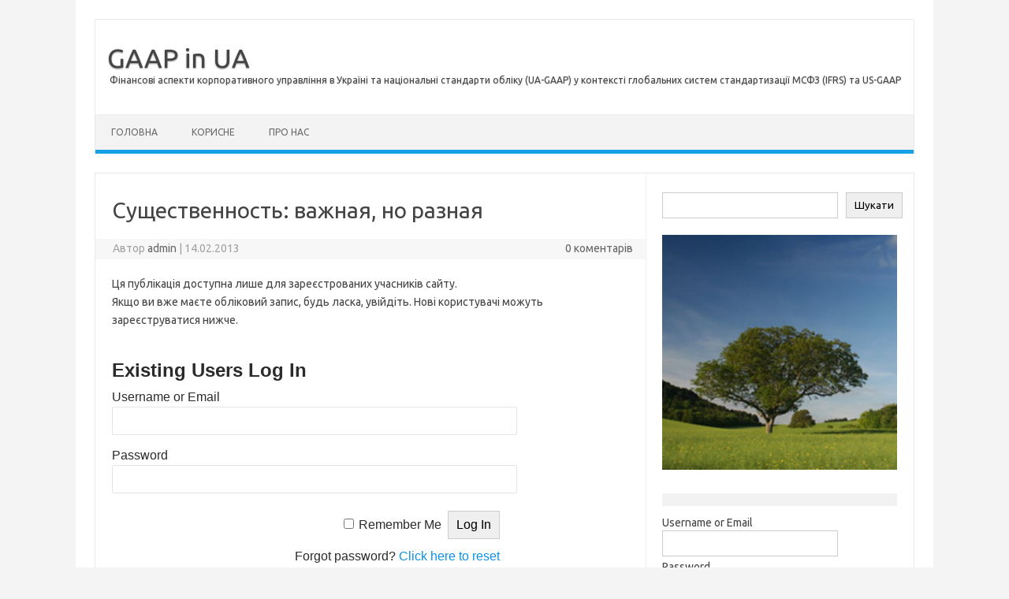

--- FILE ---
content_type: text/html; charset=UTF-8
request_url: https://gaap.in.ua/archives/2119
body_size: 21494
content:
<!DOCTYPE html>
<!--[if IE 7]>
<html class="ie ie7" dir="ltr" lang="uk"
	prefix="og: https://ogp.me/ns#" >
<![endif]-->
<!--[if IE 8]>
<html class="ie ie8" dir="ltr" lang="uk"
	prefix="og: https://ogp.me/ns#" >
<![endif]-->
<!--[if !(IE 7) | !(IE 8)  ]><!-->
<html dir="ltr" lang="uk"
	prefix="og: https://ogp.me/ns#" >
<!--<![endif]-->
<head>
<meta charset="UTF-8">
<meta name="viewport" content="width=device-width, initial-scale=1">
<link rel="profile" href="http://gmpg.org/xfn/11">
<link rel="pingback" href="https://gaap.in.ua/xmlrpc.php" />
<!--[if lt IE 9]>
<script src="https://gaap.in.ua/wp-content/themes/iconic-one/js/html5.js" type="text/javascript"></script>
<![endif]-->
<title>Существенность: важная, но разная - GAAP in UA</title>

		<!-- All in One SEO 4.2.2 -->
		<meta name="description" content="Европейское бюро по ценным бумагам и рынкам ( European Securities and Markets Authority - ESMA) обнародовало отчет по консультациям (опросам) относительно применения категории &quot;существенность&quot; при составлении финансовой отчетности. Основаная проблема в том, что понятие существенности является крайне важным, но на практике трактуется по разному. ESMA пришло к заключению, что изданием специального руководства по использованию существенности" />
		<meta name="robots" content="max-image-preview:large" />
		<link rel="canonical" href="https://gaap.in.ua/archives/2119" />
		<meta property="og:locale" content="uk_UA" />
		<meta property="og:site_name" content="GAAP in UA - Фінансові аспекти корпоративного управління в Україні та національні стандарти обліку (UA-GAAP) у контексті глобальних систем стандартизації МСФЗ (IFRS) та US-GAAP" />
		<meta property="og:type" content="article" />
		<meta property="og:title" content="Существенность: важная, но разная - GAAP in UA" />
		<meta property="og:description" content="Европейское бюро по ценным бумагам и рынкам ( European Securities and Markets Authority - ESMA) обнародовало отчет по консультациям (опросам) относительно применения категории &quot;существенность&quot; при составлении финансовой отчетности. Основаная проблема в том, что понятие существенности является крайне важным, но на практике трактуется по разному. ESMA пришло к заключению, что изданием специального руководства по использованию существенности" />
		<meta property="og:url" content="https://gaap.in.ua/archives/2119" />
		<meta property="article:published_time" content="2013-02-14T14:15:00+00:00" />
		<meta property="article:modified_time" content="2013-02-14T14:15:00+00:00" />
		<meta name="twitter:card" content="summary" />
		<meta name="twitter:title" content="Существенность: важная, но разная - GAAP in UA" />
		<meta name="twitter:description" content="Европейское бюро по ценным бумагам и рынкам ( European Securities and Markets Authority - ESMA) обнародовало отчет по консультациям (опросам) относительно применения категории &quot;существенность&quot; при составлении финансовой отчетности. Основаная проблема в том, что понятие существенности является крайне важным, но на практике трактуется по разному. ESMA пришло к заключению, что изданием специального руководства по использованию существенности" />
		<script type="application/ld+json" class="aioseo-schema">
			{"@context":"https:\/\/schema.org","@graph":[{"@type":"WebSite","@id":"https:\/\/gaap.in.ua\/#website","url":"https:\/\/gaap.in.ua\/","name":"GAAP in UA","description":"\u0424\u0456\u043d\u0430\u043d\u0441\u043e\u0432\u0456 \u0430\u0441\u043f\u0435\u043a\u0442\u0438 \u043a\u043e\u0440\u043f\u043e\u0440\u0430\u0442\u0438\u0432\u043d\u043e\u0433\u043e \u0443\u043f\u0440\u0430\u0432\u043b\u0456\u043d\u043d\u044f \u0432 \u0423\u043a\u0440\u0430\u0457\u043d\u0456 \u0442\u0430 \u043d\u0430\u0446\u0456\u043e\u043d\u0430\u043b\u044c\u043d\u0456 \u0441\u0442\u0430\u043d\u0434\u0430\u0440\u0442\u0438 \u043e\u0431\u043b\u0456\u043a\u0443 (UA-GAAP) \u0443 \u043a\u043e\u043d\u0442\u0435\u043a\u0441\u0442\u0456 \u0433\u043b\u043e\u0431\u0430\u043b\u044c\u043d\u0438\u0445 \u0441\u0438\u0441\u0442\u0435\u043c \u0441\u0442\u0430\u043d\u0434\u0430\u0440\u0442\u0438\u0437\u0430\u0446\u0456\u0457 \u041c\u0421\u0424\u0417 (IFRS) \u0442\u0430 US-GAAP","inLanguage":"uk","publisher":{"@id":"https:\/\/gaap.in.ua\/#organization"}},{"@type":"Organization","@id":"https:\/\/gaap.in.ua\/#organization","name":"GAAP in UA","url":"https:\/\/gaap.in.ua\/"},{"@type":"BreadcrumbList","@id":"https:\/\/gaap.in.ua\/archives\/2119#breadcrumblist","itemListElement":[{"@type":"ListItem","@id":"https:\/\/gaap.in.ua\/#listItem","position":1,"item":{"@type":"WebPage","@id":"https:\/\/gaap.in.ua\/","name":"\u0414\u043e\u0434\u043e\u043c\u0443","description":"\u0424\u0456\u043d\u0430\u043d\u0441\u043e\u0432\u0456 \u0430\u0441\u043f\u0435\u043a\u0442\u0438 \u043a\u043e\u0440\u043f\u043e\u0440\u0430\u0442\u0438\u0432\u043d\u043e\u0433\u043e \u0443\u043f\u0440\u0430\u0432\u043b\u0456\u043d\u043d\u044f \u0432 \u0423\u043a\u0440\u0430\u0457\u043d\u0456 \u0442\u0430 \u043d\u0430\u0446\u0456\u043e\u043d\u0430\u043b\u044c\u043d\u0456 \u0441\u0442\u0430\u043d\u0434\u0430\u0440\u0442\u0438 \u043e\u0431\u043b\u0456\u043a\u0443 (UA-GAAP) \u0443 \u043a\u043e\u043d\u0442\u0435\u043a\u0441\u0442\u0456 \u0433\u043b\u043e\u0431\u0430\u043b\u044c\u043d\u0438\u0445 \u0441\u0438\u0441\u0442\u0435\u043c \u0441\u0442\u0430\u043d\u0434\u0430\u0440\u0442\u0438\u0437\u0430\u0446\u0456\u0457 \u041c\u0421\u0424\u0417 (IFRS) \u0442\u0430 US-GAAP","url":"https:\/\/gaap.in.ua\/"}}]},{"@type":"Person","@id":"https:\/\/gaap.in.ua\/archives\/author\/admin#author","url":"https:\/\/gaap.in.ua\/archives\/author\/admin","name":"admin","image":{"@type":"ImageObject","@id":"https:\/\/gaap.in.ua\/archives\/2119#authorImage","url":"https:\/\/secure.gravatar.com\/avatar\/8a3e88c3cea10edd2c50321aafbf41d4b7fd6300aea2f93aa2c5f06cb91ef5ef?s=96&d=mm&r=g","width":96,"height":96,"caption":"admin"}},{"@type":"WebPage","@id":"https:\/\/gaap.in.ua\/archives\/2119#webpage","url":"https:\/\/gaap.in.ua\/archives\/2119","name":"\u0421\u0443\u0449\u0435\u0441\u0442\u0432\u0435\u043d\u043d\u043e\u0441\u0442\u044c: \u0432\u0430\u0436\u043d\u0430\u044f, \u043d\u043e \u0440\u0430\u0437\u043d\u0430\u044f - GAAP in UA","description":"\u0415\u0432\u0440\u043e\u043f\u0435\u0439\u0441\u043a\u043e\u0435 \u0431\u044e\u0440\u043e \u043f\u043e \u0446\u0435\u043d\u043d\u044b\u043c \u0431\u0443\u043c\u0430\u0433\u0430\u043c \u0438 \u0440\u044b\u043d\u043a\u0430\u043c ( European Securities and Markets Authority - ESMA) \u043e\u0431\u043d\u0430\u0440\u043e\u0434\u043e\u0432\u0430\u043b\u043e \u043e\u0442\u0447\u0435\u0442 \u043f\u043e \u043a\u043e\u043d\u0441\u0443\u043b\u044c\u0442\u0430\u0446\u0438\u044f\u043c (\u043e\u043f\u0440\u043e\u0441\u0430\u043c) \u043e\u0442\u043d\u043e\u0441\u0438\u0442\u0435\u043b\u044c\u043d\u043e \u043f\u0440\u0438\u043c\u0435\u043d\u0435\u043d\u0438\u044f \u043a\u0430\u0442\u0435\u0433\u043e\u0440\u0438\u0438 \"\u0441\u0443\u0449\u0435\u0441\u0442\u0432\u0435\u043d\u043d\u043e\u0441\u0442\u044c\" \u043f\u0440\u0438 \u0441\u043e\u0441\u0442\u0430\u0432\u043b\u0435\u043d\u0438\u0438 \u0444\u0438\u043d\u0430\u043d\u0441\u043e\u0432\u043e\u0439 \u043e\u0442\u0447\u0435\u0442\u043d\u043e\u0441\u0442\u0438. \u041e\u0441\u043d\u043e\u0432\u0430\u043d\u0430\u044f \u043f\u0440\u043e\u0431\u043b\u0435\u043c\u0430 \u0432 \u0442\u043e\u043c, \u0447\u0442\u043e \u043f\u043e\u043d\u044f\u0442\u0438\u0435 \u0441\u0443\u0449\u0435\u0441\u0442\u0432\u0435\u043d\u043d\u043e\u0441\u0442\u0438 \u044f\u0432\u043b\u044f\u0435\u0442\u0441\u044f \u043a\u0440\u0430\u0439\u043d\u0435 \u0432\u0430\u0436\u043d\u044b\u043c, \u043d\u043e \u043d\u0430 \u043f\u0440\u0430\u043a\u0442\u0438\u043a\u0435 \u0442\u0440\u0430\u043a\u0442\u0443\u0435\u0442\u0441\u044f \u043f\u043e \u0440\u0430\u0437\u043d\u043e\u043c\u0443. ESMA \u043f\u0440\u0438\u0448\u043b\u043e \u043a \u0437\u0430\u043a\u043b\u044e\u0447\u0435\u043d\u0438\u044e, \u0447\u0442\u043e \u0438\u0437\u0434\u0430\u043d\u0438\u0435\u043c \u0441\u043f\u0435\u0446\u0438\u0430\u043b\u044c\u043d\u043e\u0433\u043e \u0440\u0443\u043a\u043e\u0432\u043e\u0434\u0441\u0442\u0432\u0430 \u043f\u043e \u0438\u0441\u043f\u043e\u043b\u044c\u0437\u043e\u0432\u0430\u043d\u0438\u044e \u0441\u0443\u0449\u0435\u0441\u0442\u0432\u0435\u043d\u043d\u043e\u0441\u0442\u0438","inLanguage":"uk","isPartOf":{"@id":"https:\/\/gaap.in.ua\/#website"},"breadcrumb":{"@id":"https:\/\/gaap.in.ua\/archives\/2119#breadcrumblist"},"author":"https:\/\/gaap.in.ua\/archives\/author\/admin#author","creator":"https:\/\/gaap.in.ua\/archives\/author\/admin#author","datePublished":"2013-02-14T14:15:00+00:00","dateModified":"2013-02-14T14:15:00+00:00"},{"@type":"BlogPosting","@id":"https:\/\/gaap.in.ua\/archives\/2119#blogposting","name":"\u0421\u0443\u0449\u0435\u0441\u0442\u0432\u0435\u043d\u043d\u043e\u0441\u0442\u044c: \u0432\u0430\u0436\u043d\u0430\u044f, \u043d\u043e \u0440\u0430\u0437\u043d\u0430\u044f - GAAP in UA","description":"\u0415\u0432\u0440\u043e\u043f\u0435\u0439\u0441\u043a\u043e\u0435 \u0431\u044e\u0440\u043e \u043f\u043e \u0446\u0435\u043d\u043d\u044b\u043c \u0431\u0443\u043c\u0430\u0433\u0430\u043c \u0438 \u0440\u044b\u043d\u043a\u0430\u043c ( European Securities and Markets Authority - ESMA) \u043e\u0431\u043d\u0430\u0440\u043e\u0434\u043e\u0432\u0430\u043b\u043e \u043e\u0442\u0447\u0435\u0442 \u043f\u043e \u043a\u043e\u043d\u0441\u0443\u043b\u044c\u0442\u0430\u0446\u0438\u044f\u043c (\u043e\u043f\u0440\u043e\u0441\u0430\u043c) \u043e\u0442\u043d\u043e\u0441\u0438\u0442\u0435\u043b\u044c\u043d\u043e \u043f\u0440\u0438\u043c\u0435\u043d\u0435\u043d\u0438\u044f \u043a\u0430\u0442\u0435\u0433\u043e\u0440\u0438\u0438 \"\u0441\u0443\u0449\u0435\u0441\u0442\u0432\u0435\u043d\u043d\u043e\u0441\u0442\u044c\" \u043f\u0440\u0438 \u0441\u043e\u0441\u0442\u0430\u0432\u043b\u0435\u043d\u0438\u0438 \u0444\u0438\u043d\u0430\u043d\u0441\u043e\u0432\u043e\u0439 \u043e\u0442\u0447\u0435\u0442\u043d\u043e\u0441\u0442\u0438. \u041e\u0441\u043d\u043e\u0432\u0430\u043d\u0430\u044f \u043f\u0440\u043e\u0431\u043b\u0435\u043c\u0430 \u0432 \u0442\u043e\u043c, \u0447\u0442\u043e \u043f\u043e\u043d\u044f\u0442\u0438\u0435 \u0441\u0443\u0449\u0435\u0441\u0442\u0432\u0435\u043d\u043d\u043e\u0441\u0442\u0438 \u044f\u0432\u043b\u044f\u0435\u0442\u0441\u044f \u043a\u0440\u0430\u0439\u043d\u0435 \u0432\u0430\u0436\u043d\u044b\u043c, \u043d\u043e \u043d\u0430 \u043f\u0440\u0430\u043a\u0442\u0438\u043a\u0435 \u0442\u0440\u0430\u043a\u0442\u0443\u0435\u0442\u0441\u044f \u043f\u043e \u0440\u0430\u0437\u043d\u043e\u043c\u0443. ESMA \u043f\u0440\u0438\u0448\u043b\u043e \u043a \u0437\u0430\u043a\u043b\u044e\u0447\u0435\u043d\u0438\u044e, \u0447\u0442\u043e \u0438\u0437\u0434\u0430\u043d\u0438\u0435\u043c \u0441\u043f\u0435\u0446\u0438\u0430\u043b\u044c\u043d\u043e\u0433\u043e \u0440\u0443\u043a\u043e\u0432\u043e\u0434\u0441\u0442\u0432\u0430 \u043f\u043e \u0438\u0441\u043f\u043e\u043b\u044c\u0437\u043e\u0432\u0430\u043d\u0438\u044e \u0441\u0443\u0449\u0435\u0441\u0442\u0432\u0435\u043d\u043d\u043e\u0441\u0442\u0438","inLanguage":"uk","headline":"\u0421\u0443\u0449\u0435\u0441\u0442\u0432\u0435\u043d\u043d\u043e\u0441\u0442\u044c: \u0432\u0430\u0436\u043d\u0430\u044f, \u043d\u043e \u0440\u0430\u0437\u043d\u0430\u044f","author":{"@id":"https:\/\/gaap.in.ua\/archives\/author\/admin#author"},"publisher":{"@id":"https:\/\/gaap.in.ua\/#organization"},"datePublished":"2013-02-14T14:15:00+00:00","dateModified":"2013-02-14T14:15:00+00:00","articleSection":"\u041d\u041e\u0412\u0418\u041d\u0418, Accounting news, \u0421\u0438\u0441\u0442\u0435\u043c\u0430 IFRS","mainEntityOfPage":{"@id":"https:\/\/gaap.in.ua\/archives\/2119#webpage"},"isPartOf":{"@id":"https:\/\/gaap.in.ua\/archives\/2119#webpage"}}]}
		</script>
		<!-- All in One SEO -->

<link rel='dns-prefetch' href='//static.addtoany.com' />
<link rel='dns-prefetch' href='//fonts.googleapis.com' />
<link rel="alternate" type="application/rss+xml" title="GAAP in UA &raquo; стрічка" href="https://gaap.in.ua/feed" />
<link rel="alternate" type="application/rss+xml" title="GAAP in UA &raquo; Канал коментарів" href="https://gaap.in.ua/comments/feed" />
<link rel="alternate" type="application/rss+xml" title="GAAP in UA &raquo; Существенность: важная, но разная Канал коментарів" href="https://gaap.in.ua/archives/2119/feed" />
<link rel="alternate" title="oEmbed (JSON)" type="application/json+oembed" href="https://gaap.in.ua/wp-json/oembed/1.0/embed?url=https%3A%2F%2Fgaap.in.ua%2Farchives%2F2119" />
<link rel="alternate" title="oEmbed (XML)" type="text/xml+oembed" href="https://gaap.in.ua/wp-json/oembed/1.0/embed?url=https%3A%2F%2Fgaap.in.ua%2Farchives%2F2119&#038;format=xml" />
		<!-- This site uses the Google Analytics by MonsterInsights plugin v8.10.0 - Using Analytics tracking - https://www.monsterinsights.com/ -->
							<script
				src="//www.googletagmanager.com/gtag/js?id=UA-17544040-1"  data-cfasync="false" data-wpfc-render="false" type="text/javascript" async></script>
			<script data-cfasync="false" data-wpfc-render="false" type="text/javascript">
				var mi_version = '8.10.0';
				var mi_track_user = true;
				var mi_no_track_reason = '';
				
								var disableStrs = [
															'ga-disable-UA-17544040-1',
									];

				/* Function to detect opted out users */
				function __gtagTrackerIsOptedOut() {
					for (var index = 0; index < disableStrs.length; index++) {
						if (document.cookie.indexOf(disableStrs[index] + '=true') > -1) {
							return true;
						}
					}

					return false;
				}

				/* Disable tracking if the opt-out cookie exists. */
				if (__gtagTrackerIsOptedOut()) {
					for (var index = 0; index < disableStrs.length; index++) {
						window[disableStrs[index]] = true;
					}
				}

				/* Opt-out function */
				function __gtagTrackerOptout() {
					for (var index = 0; index < disableStrs.length; index++) {
						document.cookie = disableStrs[index] + '=true; expires=Thu, 31 Dec 2099 23:59:59 UTC; path=/';
						window[disableStrs[index]] = true;
					}
				}

				if ('undefined' === typeof gaOptout) {
					function gaOptout() {
						__gtagTrackerOptout();
					}
				}
								window.dataLayer = window.dataLayer || [];

				window.MonsterInsightsDualTracker = {
					helpers: {},
					trackers: {},
				};
				if (mi_track_user) {
					function __gtagDataLayer() {
						dataLayer.push(arguments);
					}

					function __gtagTracker(type, name, parameters) {
						if (!parameters) {
							parameters = {};
						}

						if (parameters.send_to) {
							__gtagDataLayer.apply(null, arguments);
							return;
						}

						if (type === 'event') {
							
														parameters.send_to = monsterinsights_frontend.ua;
							__gtagDataLayer(type, name, parameters);
													} else {
							__gtagDataLayer.apply(null, arguments);
						}
					}

					__gtagTracker('js', new Date());
					__gtagTracker('set', {
						'developer_id.dZGIzZG': true,
											});
															__gtagTracker('config', 'UA-17544040-1', {"forceSSL":"true","link_attribution":"true"} );
										window.gtag = __gtagTracker;										(function () {
						/* https://developers.google.com/analytics/devguides/collection/analyticsjs/ */
						/* ga and __gaTracker compatibility shim. */
						var noopfn = function () {
							return null;
						};
						var newtracker = function () {
							return new Tracker();
						};
						var Tracker = function () {
							return null;
						};
						var p = Tracker.prototype;
						p.get = noopfn;
						p.set = noopfn;
						p.send = function () {
							var args = Array.prototype.slice.call(arguments);
							args.unshift('send');
							__gaTracker.apply(null, args);
						};
						var __gaTracker = function () {
							var len = arguments.length;
							if (len === 0) {
								return;
							}
							var f = arguments[len - 1];
							if (typeof f !== 'object' || f === null || typeof f.hitCallback !== 'function') {
								if ('send' === arguments[0]) {
									var hitConverted, hitObject = false, action;
									if ('event' === arguments[1]) {
										if ('undefined' !== typeof arguments[3]) {
											hitObject = {
												'eventAction': arguments[3],
												'eventCategory': arguments[2],
												'eventLabel': arguments[4],
												'value': arguments[5] ? arguments[5] : 1,
											}
										}
									}
									if ('pageview' === arguments[1]) {
										if ('undefined' !== typeof arguments[2]) {
											hitObject = {
												'eventAction': 'page_view',
												'page_path': arguments[2],
											}
										}
									}
									if (typeof arguments[2] === 'object') {
										hitObject = arguments[2];
									}
									if (typeof arguments[5] === 'object') {
										Object.assign(hitObject, arguments[5]);
									}
									if ('undefined' !== typeof arguments[1].hitType) {
										hitObject = arguments[1];
										if ('pageview' === hitObject.hitType) {
											hitObject.eventAction = 'page_view';
										}
									}
									if (hitObject) {
										action = 'timing' === arguments[1].hitType ? 'timing_complete' : hitObject.eventAction;
										hitConverted = mapArgs(hitObject);
										__gtagTracker('event', action, hitConverted);
									}
								}
								return;
							}

							function mapArgs(args) {
								var arg, hit = {};
								var gaMap = {
									'eventCategory': 'event_category',
									'eventAction': 'event_action',
									'eventLabel': 'event_label',
									'eventValue': 'event_value',
									'nonInteraction': 'non_interaction',
									'timingCategory': 'event_category',
									'timingVar': 'name',
									'timingValue': 'value',
									'timingLabel': 'event_label',
									'page': 'page_path',
									'location': 'page_location',
									'title': 'page_title',
								};
								for (arg in args) {
																		if (!(!args.hasOwnProperty(arg) || !gaMap.hasOwnProperty(arg))) {
										hit[gaMap[arg]] = args[arg];
									} else {
										hit[arg] = args[arg];
									}
								}
								return hit;
							}

							try {
								f.hitCallback();
							} catch (ex) {
							}
						};
						__gaTracker.create = newtracker;
						__gaTracker.getByName = newtracker;
						__gaTracker.getAll = function () {
							return [];
						};
						__gaTracker.remove = noopfn;
						__gaTracker.loaded = true;
						window['__gaTracker'] = __gaTracker;
					})();
									} else {
										console.log("");
					(function () {
						function __gtagTracker() {
							return null;
						}

						window['__gtagTracker'] = __gtagTracker;
						window['gtag'] = __gtagTracker;
					})();
									}
			</script>
				<!-- / Google Analytics by MonsterInsights -->
		<style id='wp-img-auto-sizes-contain-inline-css' type='text/css'>
img:is([sizes=auto i],[sizes^="auto," i]){contain-intrinsic-size:3000px 1500px}
/*# sourceURL=wp-img-auto-sizes-contain-inline-css */
</style>
<style id='wp-emoji-styles-inline-css' type='text/css'>

	img.wp-smiley, img.emoji {
		display: inline !important;
		border: none !important;
		box-shadow: none !important;
		height: 1em !important;
		width: 1em !important;
		margin: 0 0.07em !important;
		vertical-align: -0.1em !important;
		background: none !important;
		padding: 0 !important;
	}
/*# sourceURL=wp-emoji-styles-inline-css */
</style>
<style id='wp-block-library-inline-css' type='text/css'>
:root{--wp-block-synced-color:#7a00df;--wp-block-synced-color--rgb:122,0,223;--wp-bound-block-color:var(--wp-block-synced-color);--wp-editor-canvas-background:#ddd;--wp-admin-theme-color:#007cba;--wp-admin-theme-color--rgb:0,124,186;--wp-admin-theme-color-darker-10:#006ba1;--wp-admin-theme-color-darker-10--rgb:0,107,160.5;--wp-admin-theme-color-darker-20:#005a87;--wp-admin-theme-color-darker-20--rgb:0,90,135;--wp-admin-border-width-focus:2px}@media (min-resolution:192dpi){:root{--wp-admin-border-width-focus:1.5px}}.wp-element-button{cursor:pointer}:root .has-very-light-gray-background-color{background-color:#eee}:root .has-very-dark-gray-background-color{background-color:#313131}:root .has-very-light-gray-color{color:#eee}:root .has-very-dark-gray-color{color:#313131}:root .has-vivid-green-cyan-to-vivid-cyan-blue-gradient-background{background:linear-gradient(135deg,#00d084,#0693e3)}:root .has-purple-crush-gradient-background{background:linear-gradient(135deg,#34e2e4,#4721fb 50%,#ab1dfe)}:root .has-hazy-dawn-gradient-background{background:linear-gradient(135deg,#faaca8,#dad0ec)}:root .has-subdued-olive-gradient-background{background:linear-gradient(135deg,#fafae1,#67a671)}:root .has-atomic-cream-gradient-background{background:linear-gradient(135deg,#fdd79a,#004a59)}:root .has-nightshade-gradient-background{background:linear-gradient(135deg,#330968,#31cdcf)}:root .has-midnight-gradient-background{background:linear-gradient(135deg,#020381,#2874fc)}:root{--wp--preset--font-size--normal:16px;--wp--preset--font-size--huge:42px}.has-regular-font-size{font-size:1em}.has-larger-font-size{font-size:2.625em}.has-normal-font-size{font-size:var(--wp--preset--font-size--normal)}.has-huge-font-size{font-size:var(--wp--preset--font-size--huge)}.has-text-align-center{text-align:center}.has-text-align-left{text-align:left}.has-text-align-right{text-align:right}.has-fit-text{white-space:nowrap!important}#end-resizable-editor-section{display:none}.aligncenter{clear:both}.items-justified-left{justify-content:flex-start}.items-justified-center{justify-content:center}.items-justified-right{justify-content:flex-end}.items-justified-space-between{justify-content:space-between}.screen-reader-text{border:0;clip-path:inset(50%);height:1px;margin:-1px;overflow:hidden;padding:0;position:absolute;width:1px;word-wrap:normal!important}.screen-reader-text:focus{background-color:#ddd;clip-path:none;color:#444;display:block;font-size:1em;height:auto;left:5px;line-height:normal;padding:15px 23px 14px;text-decoration:none;top:5px;width:auto;z-index:100000}html :where(.has-border-color){border-style:solid}html :where([style*=border-top-color]){border-top-style:solid}html :where([style*=border-right-color]){border-right-style:solid}html :where([style*=border-bottom-color]){border-bottom-style:solid}html :where([style*=border-left-color]){border-left-style:solid}html :where([style*=border-width]){border-style:solid}html :where([style*=border-top-width]){border-top-style:solid}html :where([style*=border-right-width]){border-right-style:solid}html :where([style*=border-bottom-width]){border-bottom-style:solid}html :where([style*=border-left-width]){border-left-style:solid}html :where(img[class*=wp-image-]){height:auto;max-width:100%}:where(figure){margin:0 0 1em}html :where(.is-position-sticky){--wp-admin--admin-bar--position-offset:var(--wp-admin--admin-bar--height,0px)}@media screen and (max-width:600px){html :where(.is-position-sticky){--wp-admin--admin-bar--position-offset:0px}}

/*# sourceURL=wp-block-library-inline-css */
</style><style id='wp-block-archives-inline-css' type='text/css'>
.wp-block-archives{box-sizing:border-box}.wp-block-archives-dropdown label{display:block}
/*# sourceURL=https://gaap.in.ua/wp-includes/blocks/archives/style.min.css */
</style>
<style id='wp-block-button-inline-css' type='text/css'>
.wp-block-button__link{align-content:center;box-sizing:border-box;cursor:pointer;display:inline-block;height:100%;text-align:center;word-break:break-word}.wp-block-button__link.aligncenter{text-align:center}.wp-block-button__link.alignright{text-align:right}:where(.wp-block-button__link){border-radius:9999px;box-shadow:none;padding:calc(.667em + 2px) calc(1.333em + 2px);text-decoration:none}.wp-block-button[style*=text-decoration] .wp-block-button__link{text-decoration:inherit}.wp-block-buttons>.wp-block-button.has-custom-width{max-width:none}.wp-block-buttons>.wp-block-button.has-custom-width .wp-block-button__link{width:100%}.wp-block-buttons>.wp-block-button.has-custom-font-size .wp-block-button__link{font-size:inherit}.wp-block-buttons>.wp-block-button.wp-block-button__width-25{width:calc(25% - var(--wp--style--block-gap, .5em)*.75)}.wp-block-buttons>.wp-block-button.wp-block-button__width-50{width:calc(50% - var(--wp--style--block-gap, .5em)*.5)}.wp-block-buttons>.wp-block-button.wp-block-button__width-75{width:calc(75% - var(--wp--style--block-gap, .5em)*.25)}.wp-block-buttons>.wp-block-button.wp-block-button__width-100{flex-basis:100%;width:100%}.wp-block-buttons.is-vertical>.wp-block-button.wp-block-button__width-25{width:25%}.wp-block-buttons.is-vertical>.wp-block-button.wp-block-button__width-50{width:50%}.wp-block-buttons.is-vertical>.wp-block-button.wp-block-button__width-75{width:75%}.wp-block-button.is-style-squared,.wp-block-button__link.wp-block-button.is-style-squared{border-radius:0}.wp-block-button.no-border-radius,.wp-block-button__link.no-border-radius{border-radius:0!important}:root :where(.wp-block-button .wp-block-button__link.is-style-outline),:root :where(.wp-block-button.is-style-outline>.wp-block-button__link){border:2px solid;padding:.667em 1.333em}:root :where(.wp-block-button .wp-block-button__link.is-style-outline:not(.has-text-color)),:root :where(.wp-block-button.is-style-outline>.wp-block-button__link:not(.has-text-color)){color:currentColor}:root :where(.wp-block-button .wp-block-button__link.is-style-outline:not(.has-background)),:root :where(.wp-block-button.is-style-outline>.wp-block-button__link:not(.has-background)){background-color:initial;background-image:none}
/*# sourceURL=https://gaap.in.ua/wp-includes/blocks/button/style.min.css */
</style>
<style id='wp-block-calendar-inline-css' type='text/css'>
.wp-block-calendar{text-align:center}.wp-block-calendar td,.wp-block-calendar th{border:1px solid;padding:.25em}.wp-block-calendar th{font-weight:400}.wp-block-calendar caption{background-color:inherit}.wp-block-calendar table{border-collapse:collapse;width:100%}.wp-block-calendar table.has-background th{background-color:inherit}.wp-block-calendar table.has-text-color th{color:inherit}.wp-block-calendar :where(table:not(.has-text-color)){color:#40464d}.wp-block-calendar :where(table:not(.has-text-color)) td,.wp-block-calendar :where(table:not(.has-text-color)) th{border-color:#ddd}:where(.wp-block-calendar table:not(.has-background) th){background:#ddd}
/*# sourceURL=https://gaap.in.ua/wp-includes/blocks/calendar/style.min.css */
</style>
<style id='wp-block-categories-inline-css' type='text/css'>
.wp-block-categories{box-sizing:border-box}.wp-block-categories.alignleft{margin-right:2em}.wp-block-categories.alignright{margin-left:2em}.wp-block-categories.wp-block-categories-dropdown.aligncenter{text-align:center}.wp-block-categories .wp-block-categories__label{display:block;width:100%}
/*# sourceURL=https://gaap.in.ua/wp-includes/blocks/categories/style.min.css */
</style>
<style id='wp-block-heading-inline-css' type='text/css'>
h1:where(.wp-block-heading).has-background,h2:where(.wp-block-heading).has-background,h3:where(.wp-block-heading).has-background,h4:where(.wp-block-heading).has-background,h5:where(.wp-block-heading).has-background,h6:where(.wp-block-heading).has-background{padding:1.25em 2.375em}h1.has-text-align-left[style*=writing-mode]:where([style*=vertical-lr]),h1.has-text-align-right[style*=writing-mode]:where([style*=vertical-rl]),h2.has-text-align-left[style*=writing-mode]:where([style*=vertical-lr]),h2.has-text-align-right[style*=writing-mode]:where([style*=vertical-rl]),h3.has-text-align-left[style*=writing-mode]:where([style*=vertical-lr]),h3.has-text-align-right[style*=writing-mode]:where([style*=vertical-rl]),h4.has-text-align-left[style*=writing-mode]:where([style*=vertical-lr]),h4.has-text-align-right[style*=writing-mode]:where([style*=vertical-rl]),h5.has-text-align-left[style*=writing-mode]:where([style*=vertical-lr]),h5.has-text-align-right[style*=writing-mode]:where([style*=vertical-rl]),h6.has-text-align-left[style*=writing-mode]:where([style*=vertical-lr]),h6.has-text-align-right[style*=writing-mode]:where([style*=vertical-rl]){rotate:180deg}
/*# sourceURL=https://gaap.in.ua/wp-includes/blocks/heading/style.min.css */
</style>
<style id='wp-block-image-inline-css' type='text/css'>
.wp-block-image>a,.wp-block-image>figure>a{display:inline-block}.wp-block-image img{box-sizing:border-box;height:auto;max-width:100%;vertical-align:bottom}@media not (prefers-reduced-motion){.wp-block-image img.hide{visibility:hidden}.wp-block-image img.show{animation:show-content-image .4s}}.wp-block-image[style*=border-radius] img,.wp-block-image[style*=border-radius]>a{border-radius:inherit}.wp-block-image.has-custom-border img{box-sizing:border-box}.wp-block-image.aligncenter{text-align:center}.wp-block-image.alignfull>a,.wp-block-image.alignwide>a{width:100%}.wp-block-image.alignfull img,.wp-block-image.alignwide img{height:auto;width:100%}.wp-block-image .aligncenter,.wp-block-image .alignleft,.wp-block-image .alignright,.wp-block-image.aligncenter,.wp-block-image.alignleft,.wp-block-image.alignright{display:table}.wp-block-image .aligncenter>figcaption,.wp-block-image .alignleft>figcaption,.wp-block-image .alignright>figcaption,.wp-block-image.aligncenter>figcaption,.wp-block-image.alignleft>figcaption,.wp-block-image.alignright>figcaption{caption-side:bottom;display:table-caption}.wp-block-image .alignleft{float:left;margin:.5em 1em .5em 0}.wp-block-image .alignright{float:right;margin:.5em 0 .5em 1em}.wp-block-image .aligncenter{margin-left:auto;margin-right:auto}.wp-block-image :where(figcaption){margin-bottom:1em;margin-top:.5em}.wp-block-image.is-style-circle-mask img{border-radius:9999px}@supports ((-webkit-mask-image:none) or (mask-image:none)) or (-webkit-mask-image:none){.wp-block-image.is-style-circle-mask img{border-radius:0;-webkit-mask-image:url('data:image/svg+xml;utf8,<svg viewBox="0 0 100 100" xmlns="http://www.w3.org/2000/svg"><circle cx="50" cy="50" r="50"/></svg>');mask-image:url('data:image/svg+xml;utf8,<svg viewBox="0 0 100 100" xmlns="http://www.w3.org/2000/svg"><circle cx="50" cy="50" r="50"/></svg>');mask-mode:alpha;-webkit-mask-position:center;mask-position:center;-webkit-mask-repeat:no-repeat;mask-repeat:no-repeat;-webkit-mask-size:contain;mask-size:contain}}:root :where(.wp-block-image.is-style-rounded img,.wp-block-image .is-style-rounded img){border-radius:9999px}.wp-block-image figure{margin:0}.wp-lightbox-container{display:flex;flex-direction:column;position:relative}.wp-lightbox-container img{cursor:zoom-in}.wp-lightbox-container img:hover+button{opacity:1}.wp-lightbox-container button{align-items:center;backdrop-filter:blur(16px) saturate(180%);background-color:#5a5a5a40;border:none;border-radius:4px;cursor:zoom-in;display:flex;height:20px;justify-content:center;opacity:0;padding:0;position:absolute;right:16px;text-align:center;top:16px;width:20px;z-index:100}@media not (prefers-reduced-motion){.wp-lightbox-container button{transition:opacity .2s ease}}.wp-lightbox-container button:focus-visible{outline:3px auto #5a5a5a40;outline:3px auto -webkit-focus-ring-color;outline-offset:3px}.wp-lightbox-container button:hover{cursor:pointer;opacity:1}.wp-lightbox-container button:focus{opacity:1}.wp-lightbox-container button:focus,.wp-lightbox-container button:hover,.wp-lightbox-container button:not(:hover):not(:active):not(.has-background){background-color:#5a5a5a40;border:none}.wp-lightbox-overlay{box-sizing:border-box;cursor:zoom-out;height:100vh;left:0;overflow:hidden;position:fixed;top:0;visibility:hidden;width:100%;z-index:100000}.wp-lightbox-overlay .close-button{align-items:center;cursor:pointer;display:flex;justify-content:center;min-height:40px;min-width:40px;padding:0;position:absolute;right:calc(env(safe-area-inset-right) + 16px);top:calc(env(safe-area-inset-top) + 16px);z-index:5000000}.wp-lightbox-overlay .close-button:focus,.wp-lightbox-overlay .close-button:hover,.wp-lightbox-overlay .close-button:not(:hover):not(:active):not(.has-background){background:none;border:none}.wp-lightbox-overlay .lightbox-image-container{height:var(--wp--lightbox-container-height);left:50%;overflow:hidden;position:absolute;top:50%;transform:translate(-50%,-50%);transform-origin:top left;width:var(--wp--lightbox-container-width);z-index:9999999999}.wp-lightbox-overlay .wp-block-image{align-items:center;box-sizing:border-box;display:flex;height:100%;justify-content:center;margin:0;position:relative;transform-origin:0 0;width:100%;z-index:3000000}.wp-lightbox-overlay .wp-block-image img{height:var(--wp--lightbox-image-height);min-height:var(--wp--lightbox-image-height);min-width:var(--wp--lightbox-image-width);width:var(--wp--lightbox-image-width)}.wp-lightbox-overlay .wp-block-image figcaption{display:none}.wp-lightbox-overlay button{background:none;border:none}.wp-lightbox-overlay .scrim{background-color:#fff;height:100%;opacity:.9;position:absolute;width:100%;z-index:2000000}.wp-lightbox-overlay.active{visibility:visible}@media not (prefers-reduced-motion){.wp-lightbox-overlay.active{animation:turn-on-visibility .25s both}.wp-lightbox-overlay.active img{animation:turn-on-visibility .35s both}.wp-lightbox-overlay.show-closing-animation:not(.active){animation:turn-off-visibility .35s both}.wp-lightbox-overlay.show-closing-animation:not(.active) img{animation:turn-off-visibility .25s both}.wp-lightbox-overlay.zoom.active{animation:none;opacity:1;visibility:visible}.wp-lightbox-overlay.zoom.active .lightbox-image-container{animation:lightbox-zoom-in .4s}.wp-lightbox-overlay.zoom.active .lightbox-image-container img{animation:none}.wp-lightbox-overlay.zoom.active .scrim{animation:turn-on-visibility .4s forwards}.wp-lightbox-overlay.zoom.show-closing-animation:not(.active){animation:none}.wp-lightbox-overlay.zoom.show-closing-animation:not(.active) .lightbox-image-container{animation:lightbox-zoom-out .4s}.wp-lightbox-overlay.zoom.show-closing-animation:not(.active) .lightbox-image-container img{animation:none}.wp-lightbox-overlay.zoom.show-closing-animation:not(.active) .scrim{animation:turn-off-visibility .4s forwards}}@keyframes show-content-image{0%{visibility:hidden}99%{visibility:hidden}to{visibility:visible}}@keyframes turn-on-visibility{0%{opacity:0}to{opacity:1}}@keyframes turn-off-visibility{0%{opacity:1;visibility:visible}99%{opacity:0;visibility:visible}to{opacity:0;visibility:hidden}}@keyframes lightbox-zoom-in{0%{transform:translate(calc((-100vw + var(--wp--lightbox-scrollbar-width))/2 + var(--wp--lightbox-initial-left-position)),calc(-50vh + var(--wp--lightbox-initial-top-position))) scale(var(--wp--lightbox-scale))}to{transform:translate(-50%,-50%) scale(1)}}@keyframes lightbox-zoom-out{0%{transform:translate(-50%,-50%) scale(1);visibility:visible}99%{visibility:visible}to{transform:translate(calc((-100vw + var(--wp--lightbox-scrollbar-width))/2 + var(--wp--lightbox-initial-left-position)),calc(-50vh + var(--wp--lightbox-initial-top-position))) scale(var(--wp--lightbox-scale));visibility:hidden}}
/*# sourceURL=https://gaap.in.ua/wp-includes/blocks/image/style.min.css */
</style>
<style id='wp-block-buttons-inline-css' type='text/css'>
.wp-block-buttons{box-sizing:border-box}.wp-block-buttons.is-vertical{flex-direction:column}.wp-block-buttons.is-vertical>.wp-block-button:last-child{margin-bottom:0}.wp-block-buttons>.wp-block-button{display:inline-block;margin:0}.wp-block-buttons.is-content-justification-left{justify-content:flex-start}.wp-block-buttons.is-content-justification-left.is-vertical{align-items:flex-start}.wp-block-buttons.is-content-justification-center{justify-content:center}.wp-block-buttons.is-content-justification-center.is-vertical{align-items:center}.wp-block-buttons.is-content-justification-right{justify-content:flex-end}.wp-block-buttons.is-content-justification-right.is-vertical{align-items:flex-end}.wp-block-buttons.is-content-justification-space-between{justify-content:space-between}.wp-block-buttons.aligncenter{text-align:center}.wp-block-buttons:not(.is-content-justification-space-between,.is-content-justification-right,.is-content-justification-left,.is-content-justification-center) .wp-block-button.aligncenter{margin-left:auto;margin-right:auto;width:100%}.wp-block-buttons[style*=text-decoration] .wp-block-button,.wp-block-buttons[style*=text-decoration] .wp-block-button__link{text-decoration:inherit}.wp-block-buttons.has-custom-font-size .wp-block-button__link{font-size:inherit}.wp-block-buttons .wp-block-button__link{width:100%}.wp-block-button.aligncenter{text-align:center}
/*# sourceURL=https://gaap.in.ua/wp-includes/blocks/buttons/style.min.css */
</style>
<style id='wp-block-search-inline-css' type='text/css'>
.wp-block-search__button{margin-left:10px;word-break:normal}.wp-block-search__button.has-icon{line-height:0}.wp-block-search__button svg{height:1.25em;min-height:24px;min-width:24px;width:1.25em;fill:currentColor;vertical-align:text-bottom}:where(.wp-block-search__button){border:1px solid #ccc;padding:6px 10px}.wp-block-search__inside-wrapper{display:flex;flex:auto;flex-wrap:nowrap;max-width:100%}.wp-block-search__label{width:100%}.wp-block-search.wp-block-search__button-only .wp-block-search__button{box-sizing:border-box;display:flex;flex-shrink:0;justify-content:center;margin-left:0;max-width:100%}.wp-block-search.wp-block-search__button-only .wp-block-search__inside-wrapper{min-width:0!important;transition-property:width}.wp-block-search.wp-block-search__button-only .wp-block-search__input{flex-basis:100%;transition-duration:.3s}.wp-block-search.wp-block-search__button-only.wp-block-search__searchfield-hidden,.wp-block-search.wp-block-search__button-only.wp-block-search__searchfield-hidden .wp-block-search__inside-wrapper{overflow:hidden}.wp-block-search.wp-block-search__button-only.wp-block-search__searchfield-hidden .wp-block-search__input{border-left-width:0!important;border-right-width:0!important;flex-basis:0;flex-grow:0;margin:0;min-width:0!important;padding-left:0!important;padding-right:0!important;width:0!important}:where(.wp-block-search__input){appearance:none;border:1px solid #949494;flex-grow:1;font-family:inherit;font-size:inherit;font-style:inherit;font-weight:inherit;letter-spacing:inherit;line-height:inherit;margin-left:0;margin-right:0;min-width:3rem;padding:8px;text-decoration:unset!important;text-transform:inherit}:where(.wp-block-search__button-inside .wp-block-search__inside-wrapper){background-color:#fff;border:1px solid #949494;box-sizing:border-box;padding:4px}:where(.wp-block-search__button-inside .wp-block-search__inside-wrapper) .wp-block-search__input{border:none;border-radius:0;padding:0 4px}:where(.wp-block-search__button-inside .wp-block-search__inside-wrapper) .wp-block-search__input:focus{outline:none}:where(.wp-block-search__button-inside .wp-block-search__inside-wrapper) :where(.wp-block-search__button){padding:4px 8px}.wp-block-search.aligncenter .wp-block-search__inside-wrapper{margin:auto}.wp-block[data-align=right] .wp-block-search.wp-block-search__button-only .wp-block-search__inside-wrapper{float:right}
/*# sourceURL=https://gaap.in.ua/wp-includes/blocks/search/style.min.css */
</style>
<style id='wp-block-tag-cloud-inline-css' type='text/css'>
.wp-block-tag-cloud{box-sizing:border-box}.wp-block-tag-cloud.aligncenter{justify-content:center;text-align:center}.wp-block-tag-cloud a{display:inline-block;margin-right:5px}.wp-block-tag-cloud span{display:inline-block;margin-left:5px;text-decoration:none}:root :where(.wp-block-tag-cloud.is-style-outline){display:flex;flex-wrap:wrap;gap:1ch}:root :where(.wp-block-tag-cloud.is-style-outline a){border:1px solid;font-size:unset!important;margin-right:0;padding:1ch 2ch;text-decoration:none!important}
/*# sourceURL=https://gaap.in.ua/wp-includes/blocks/tag-cloud/style.min.css */
</style>
<style id='wp-block-columns-inline-css' type='text/css'>
.wp-block-columns{box-sizing:border-box;display:flex;flex-wrap:wrap!important}@media (min-width:782px){.wp-block-columns{flex-wrap:nowrap!important}}.wp-block-columns{align-items:normal!important}.wp-block-columns.are-vertically-aligned-top{align-items:flex-start}.wp-block-columns.are-vertically-aligned-center{align-items:center}.wp-block-columns.are-vertically-aligned-bottom{align-items:flex-end}@media (max-width:781px){.wp-block-columns:not(.is-not-stacked-on-mobile)>.wp-block-column{flex-basis:100%!important}}@media (min-width:782px){.wp-block-columns:not(.is-not-stacked-on-mobile)>.wp-block-column{flex-basis:0;flex-grow:1}.wp-block-columns:not(.is-not-stacked-on-mobile)>.wp-block-column[style*=flex-basis]{flex-grow:0}}.wp-block-columns.is-not-stacked-on-mobile{flex-wrap:nowrap!important}.wp-block-columns.is-not-stacked-on-mobile>.wp-block-column{flex-basis:0;flex-grow:1}.wp-block-columns.is-not-stacked-on-mobile>.wp-block-column[style*=flex-basis]{flex-grow:0}:where(.wp-block-columns){margin-bottom:1.75em}:where(.wp-block-columns.has-background){padding:1.25em 2.375em}.wp-block-column{flex-grow:1;min-width:0;overflow-wrap:break-word;word-break:break-word}.wp-block-column.is-vertically-aligned-top{align-self:flex-start}.wp-block-column.is-vertically-aligned-center{align-self:center}.wp-block-column.is-vertically-aligned-bottom{align-self:flex-end}.wp-block-column.is-vertically-aligned-stretch{align-self:stretch}.wp-block-column.is-vertically-aligned-bottom,.wp-block-column.is-vertically-aligned-center,.wp-block-column.is-vertically-aligned-top{width:100%}
/*# sourceURL=https://gaap.in.ua/wp-includes/blocks/columns/style.min.css */
</style>
<style id='wp-block-group-inline-css' type='text/css'>
.wp-block-group{box-sizing:border-box}:where(.wp-block-group.wp-block-group-is-layout-constrained){position:relative}
/*# sourceURL=https://gaap.in.ua/wp-includes/blocks/group/style.min.css */
</style>
<style id='wp-block-paragraph-inline-css' type='text/css'>
.is-small-text{font-size:.875em}.is-regular-text{font-size:1em}.is-large-text{font-size:2.25em}.is-larger-text{font-size:3em}.has-drop-cap:not(:focus):first-letter{float:left;font-size:8.4em;font-style:normal;font-weight:100;line-height:.68;margin:.05em .1em 0 0;text-transform:uppercase}body.rtl .has-drop-cap:not(:focus):first-letter{float:none;margin-left:.1em}p.has-drop-cap.has-background{overflow:hidden}:root :where(p.has-background){padding:1.25em 2.375em}:where(p.has-text-color:not(.has-link-color)) a{color:inherit}p.has-text-align-left[style*="writing-mode:vertical-lr"],p.has-text-align-right[style*="writing-mode:vertical-rl"]{rotate:180deg}
/*# sourceURL=https://gaap.in.ua/wp-includes/blocks/paragraph/style.min.css */
</style>
<style id='wp-block-separator-inline-css' type='text/css'>
@charset "UTF-8";.wp-block-separator{border:none;border-top:2px solid}:root :where(.wp-block-separator.is-style-dots){height:auto;line-height:1;text-align:center}:root :where(.wp-block-separator.is-style-dots):before{color:currentColor;content:"···";font-family:serif;font-size:1.5em;letter-spacing:2em;padding-left:2em}.wp-block-separator.is-style-dots{background:none!important;border:none!important}
/*# sourceURL=https://gaap.in.ua/wp-includes/blocks/separator/style.min.css */
</style>
<style id='global-styles-inline-css' type='text/css'>
:root{--wp--preset--aspect-ratio--square: 1;--wp--preset--aspect-ratio--4-3: 4/3;--wp--preset--aspect-ratio--3-4: 3/4;--wp--preset--aspect-ratio--3-2: 3/2;--wp--preset--aspect-ratio--2-3: 2/3;--wp--preset--aspect-ratio--16-9: 16/9;--wp--preset--aspect-ratio--9-16: 9/16;--wp--preset--color--black: #000000;--wp--preset--color--cyan-bluish-gray: #abb8c3;--wp--preset--color--white: #ffffff;--wp--preset--color--pale-pink: #f78da7;--wp--preset--color--vivid-red: #cf2e2e;--wp--preset--color--luminous-vivid-orange: #ff6900;--wp--preset--color--luminous-vivid-amber: #fcb900;--wp--preset--color--light-green-cyan: #7bdcb5;--wp--preset--color--vivid-green-cyan: #00d084;--wp--preset--color--pale-cyan-blue: #8ed1fc;--wp--preset--color--vivid-cyan-blue: #0693e3;--wp--preset--color--vivid-purple: #9b51e0;--wp--preset--gradient--vivid-cyan-blue-to-vivid-purple: linear-gradient(135deg,rgb(6,147,227) 0%,rgb(155,81,224) 100%);--wp--preset--gradient--light-green-cyan-to-vivid-green-cyan: linear-gradient(135deg,rgb(122,220,180) 0%,rgb(0,208,130) 100%);--wp--preset--gradient--luminous-vivid-amber-to-luminous-vivid-orange: linear-gradient(135deg,rgb(252,185,0) 0%,rgb(255,105,0) 100%);--wp--preset--gradient--luminous-vivid-orange-to-vivid-red: linear-gradient(135deg,rgb(255,105,0) 0%,rgb(207,46,46) 100%);--wp--preset--gradient--very-light-gray-to-cyan-bluish-gray: linear-gradient(135deg,rgb(238,238,238) 0%,rgb(169,184,195) 100%);--wp--preset--gradient--cool-to-warm-spectrum: linear-gradient(135deg,rgb(74,234,220) 0%,rgb(151,120,209) 20%,rgb(207,42,186) 40%,rgb(238,44,130) 60%,rgb(251,105,98) 80%,rgb(254,248,76) 100%);--wp--preset--gradient--blush-light-purple: linear-gradient(135deg,rgb(255,206,236) 0%,rgb(152,150,240) 100%);--wp--preset--gradient--blush-bordeaux: linear-gradient(135deg,rgb(254,205,165) 0%,rgb(254,45,45) 50%,rgb(107,0,62) 100%);--wp--preset--gradient--luminous-dusk: linear-gradient(135deg,rgb(255,203,112) 0%,rgb(199,81,192) 50%,rgb(65,88,208) 100%);--wp--preset--gradient--pale-ocean: linear-gradient(135deg,rgb(255,245,203) 0%,rgb(182,227,212) 50%,rgb(51,167,181) 100%);--wp--preset--gradient--electric-grass: linear-gradient(135deg,rgb(202,248,128) 0%,rgb(113,206,126) 100%);--wp--preset--gradient--midnight: linear-gradient(135deg,rgb(2,3,129) 0%,rgb(40,116,252) 100%);--wp--preset--font-size--small: 13px;--wp--preset--font-size--medium: 20px;--wp--preset--font-size--large: 36px;--wp--preset--font-size--x-large: 42px;--wp--preset--spacing--20: 0.44rem;--wp--preset--spacing--30: 0.67rem;--wp--preset--spacing--40: 1rem;--wp--preset--spacing--50: 1.5rem;--wp--preset--spacing--60: 2.25rem;--wp--preset--spacing--70: 3.38rem;--wp--preset--spacing--80: 5.06rem;--wp--preset--shadow--natural: 6px 6px 9px rgba(0, 0, 0, 0.2);--wp--preset--shadow--deep: 12px 12px 50px rgba(0, 0, 0, 0.4);--wp--preset--shadow--sharp: 6px 6px 0px rgba(0, 0, 0, 0.2);--wp--preset--shadow--outlined: 6px 6px 0px -3px rgb(255, 255, 255), 6px 6px rgb(0, 0, 0);--wp--preset--shadow--crisp: 6px 6px 0px rgb(0, 0, 0);}:where(.is-layout-flex){gap: 0.5em;}:where(.is-layout-grid){gap: 0.5em;}body .is-layout-flex{display: flex;}.is-layout-flex{flex-wrap: wrap;align-items: center;}.is-layout-flex > :is(*, div){margin: 0;}body .is-layout-grid{display: grid;}.is-layout-grid > :is(*, div){margin: 0;}:where(.wp-block-columns.is-layout-flex){gap: 2em;}:where(.wp-block-columns.is-layout-grid){gap: 2em;}:where(.wp-block-post-template.is-layout-flex){gap: 1.25em;}:where(.wp-block-post-template.is-layout-grid){gap: 1.25em;}.has-black-color{color: var(--wp--preset--color--black) !important;}.has-cyan-bluish-gray-color{color: var(--wp--preset--color--cyan-bluish-gray) !important;}.has-white-color{color: var(--wp--preset--color--white) !important;}.has-pale-pink-color{color: var(--wp--preset--color--pale-pink) !important;}.has-vivid-red-color{color: var(--wp--preset--color--vivid-red) !important;}.has-luminous-vivid-orange-color{color: var(--wp--preset--color--luminous-vivid-orange) !important;}.has-luminous-vivid-amber-color{color: var(--wp--preset--color--luminous-vivid-amber) !important;}.has-light-green-cyan-color{color: var(--wp--preset--color--light-green-cyan) !important;}.has-vivid-green-cyan-color{color: var(--wp--preset--color--vivid-green-cyan) !important;}.has-pale-cyan-blue-color{color: var(--wp--preset--color--pale-cyan-blue) !important;}.has-vivid-cyan-blue-color{color: var(--wp--preset--color--vivid-cyan-blue) !important;}.has-vivid-purple-color{color: var(--wp--preset--color--vivid-purple) !important;}.has-black-background-color{background-color: var(--wp--preset--color--black) !important;}.has-cyan-bluish-gray-background-color{background-color: var(--wp--preset--color--cyan-bluish-gray) !important;}.has-white-background-color{background-color: var(--wp--preset--color--white) !important;}.has-pale-pink-background-color{background-color: var(--wp--preset--color--pale-pink) !important;}.has-vivid-red-background-color{background-color: var(--wp--preset--color--vivid-red) !important;}.has-luminous-vivid-orange-background-color{background-color: var(--wp--preset--color--luminous-vivid-orange) !important;}.has-luminous-vivid-amber-background-color{background-color: var(--wp--preset--color--luminous-vivid-amber) !important;}.has-light-green-cyan-background-color{background-color: var(--wp--preset--color--light-green-cyan) !important;}.has-vivid-green-cyan-background-color{background-color: var(--wp--preset--color--vivid-green-cyan) !important;}.has-pale-cyan-blue-background-color{background-color: var(--wp--preset--color--pale-cyan-blue) !important;}.has-vivid-cyan-blue-background-color{background-color: var(--wp--preset--color--vivid-cyan-blue) !important;}.has-vivid-purple-background-color{background-color: var(--wp--preset--color--vivid-purple) !important;}.has-black-border-color{border-color: var(--wp--preset--color--black) !important;}.has-cyan-bluish-gray-border-color{border-color: var(--wp--preset--color--cyan-bluish-gray) !important;}.has-white-border-color{border-color: var(--wp--preset--color--white) !important;}.has-pale-pink-border-color{border-color: var(--wp--preset--color--pale-pink) !important;}.has-vivid-red-border-color{border-color: var(--wp--preset--color--vivid-red) !important;}.has-luminous-vivid-orange-border-color{border-color: var(--wp--preset--color--luminous-vivid-orange) !important;}.has-luminous-vivid-amber-border-color{border-color: var(--wp--preset--color--luminous-vivid-amber) !important;}.has-light-green-cyan-border-color{border-color: var(--wp--preset--color--light-green-cyan) !important;}.has-vivid-green-cyan-border-color{border-color: var(--wp--preset--color--vivid-green-cyan) !important;}.has-pale-cyan-blue-border-color{border-color: var(--wp--preset--color--pale-cyan-blue) !important;}.has-vivid-cyan-blue-border-color{border-color: var(--wp--preset--color--vivid-cyan-blue) !important;}.has-vivid-purple-border-color{border-color: var(--wp--preset--color--vivid-purple) !important;}.has-vivid-cyan-blue-to-vivid-purple-gradient-background{background: var(--wp--preset--gradient--vivid-cyan-blue-to-vivid-purple) !important;}.has-light-green-cyan-to-vivid-green-cyan-gradient-background{background: var(--wp--preset--gradient--light-green-cyan-to-vivid-green-cyan) !important;}.has-luminous-vivid-amber-to-luminous-vivid-orange-gradient-background{background: var(--wp--preset--gradient--luminous-vivid-amber-to-luminous-vivid-orange) !important;}.has-luminous-vivid-orange-to-vivid-red-gradient-background{background: var(--wp--preset--gradient--luminous-vivid-orange-to-vivid-red) !important;}.has-very-light-gray-to-cyan-bluish-gray-gradient-background{background: var(--wp--preset--gradient--very-light-gray-to-cyan-bluish-gray) !important;}.has-cool-to-warm-spectrum-gradient-background{background: var(--wp--preset--gradient--cool-to-warm-spectrum) !important;}.has-blush-light-purple-gradient-background{background: var(--wp--preset--gradient--blush-light-purple) !important;}.has-blush-bordeaux-gradient-background{background: var(--wp--preset--gradient--blush-bordeaux) !important;}.has-luminous-dusk-gradient-background{background: var(--wp--preset--gradient--luminous-dusk) !important;}.has-pale-ocean-gradient-background{background: var(--wp--preset--gradient--pale-ocean) !important;}.has-electric-grass-gradient-background{background: var(--wp--preset--gradient--electric-grass) !important;}.has-midnight-gradient-background{background: var(--wp--preset--gradient--midnight) !important;}.has-small-font-size{font-size: var(--wp--preset--font-size--small) !important;}.has-medium-font-size{font-size: var(--wp--preset--font-size--medium) !important;}.has-large-font-size{font-size: var(--wp--preset--font-size--large) !important;}.has-x-large-font-size{font-size: var(--wp--preset--font-size--x-large) !important;}
:where(.wp-block-columns.is-layout-flex){gap: 2em;}:where(.wp-block-columns.is-layout-grid){gap: 2em;}
/*# sourceURL=global-styles-inline-css */
</style>
<style id='block-style-variation-styles-inline-css' type='text/css'>
:root :where(.wp-block-button.is-style-outline--2 .wp-block-button__link){background: transparent none;border-color: currentColor;border-width: 2px;border-style: solid;color: currentColor;padding-top: 0.667em;padding-right: 1.33em;padding-bottom: 0.667em;padding-left: 1.33em;}
/*# sourceURL=block-style-variation-styles-inline-css */
</style>
<style id='core-block-supports-inline-css' type='text/css'>
.wp-container-core-columns-is-layout-9d6595d7{flex-wrap:nowrap;}
/*# sourceURL=core-block-supports-inline-css */
</style>

<style id='classic-theme-styles-inline-css' type='text/css'>
/*! This file is auto-generated */
.wp-block-button__link{color:#fff;background-color:#32373c;border-radius:9999px;box-shadow:none;text-decoration:none;padding:calc(.667em + 2px) calc(1.333em + 2px);font-size:1.125em}.wp-block-file__button{background:#32373c;color:#fff;text-decoration:none}
/*# sourceURL=/wp-includes/css/classic-themes.min.css */
</style>
<link rel='stylesheet' id='wordpress-popular-posts-css-css' href='https://gaap.in.ua/wp-content/plugins/wordpress-popular-posts/assets/css/wpp.css?ver=5.5.1' type='text/css' media='all' />
<link rel='stylesheet' id='themonic-fonts-css' href='https://fonts.googleapis.com/css?family=Ubuntu%3A400%2C700&#038;subset=latin%2Clatin-ext' type='text/css' media='all' />
<link rel='stylesheet' id='themonic-style-css' href='https://gaap.in.ua/wp-content/themes/iconic-one/style.css?ver=2.4' type='text/css' media='all' />
<link rel='stylesheet' id='custom-style-css' href='https://gaap.in.ua/wp-content/themes/iconic-one/custom.css?ver=6.9' type='text/css' media='all' />
<link rel='stylesheet' id='wp-members-css' href='https://gaap.in.ua/wp-content/plugins/wp-members/assets/css/forms/generic-no-float.min.css?ver=3.4.3' type='text/css' media='all' />
<link rel='stylesheet' id='addtoany-css' href='https://gaap.in.ua/wp-content/plugins/add-to-any/addtoany.min.css?ver=1.16' type='text/css' media='all' />
<script type="text/javascript" src="https://gaap.in.ua/wp-content/plugins/google-analytics-for-wordpress/assets/js/frontend-gtag.min.js?ver=8.10.0" id="monsterinsights-frontend-script-js"></script>
<script data-cfasync="false" data-wpfc-render="false" type="text/javascript" id='monsterinsights-frontend-script-js-extra'>/* <![CDATA[ */
var monsterinsights_frontend = {"js_events_tracking":"true","download_extensions":"doc,pdf,ppt,zip,xls,docx,pptx,xlsx","inbound_paths":"[{\"path\":\"\\\/go\\\/\",\"label\":\"affiliate\"},{\"path\":\"\\\/recommend\\\/\",\"label\":\"affiliate\"}]","home_url":"https:\/\/gaap.in.ua","hash_tracking":"false","ua":"UA-17544040-1","v4_id":""};/* ]]> */
</script>
<script type="text/javascript" id="addtoany-core-js-before">
/* <![CDATA[ */
window.a2a_config=window.a2a_config||{};a2a_config.callbacks=[];a2a_config.overlays=[];a2a_config.templates={};a2a_localize = {
	Share: "Share",
	Save: "Save",
	Subscribe: "Subscribe",
	Email: "Email",
	Bookmark: "Bookmark",
	ShowAll: "Show all",
	ShowLess: "Show less",
	FindServices: "Find service(s)",
	FindAnyServiceToAddTo: "Instantly find any service to add to",
	PoweredBy: "Powered by",
	ShareViaEmail: "Share via email",
	SubscribeViaEmail: "Subscribe via email",
	BookmarkInYourBrowser: "Bookmark in your browser",
	BookmarkInstructions: "Press Ctrl+D or \u2318+D to bookmark this page",
	AddToYourFavorites: "Add to your favorites",
	SendFromWebOrProgram: "Send from any email address or email program",
	EmailProgram: "Email program",
	More: "More&#8230;",
	ThanksForSharing: "Thanks for sharing!",
	ThanksForFollowing: "Thanks for following!"
};


//# sourceURL=addtoany-core-js-before
/* ]]> */
</script>
<script type="text/javascript" async src="https://static.addtoany.com/menu/page.js" id="addtoany-core-js"></script>
<script type="text/javascript" src="https://gaap.in.ua/wp-includes/js/jquery/jquery.min.js?ver=3.7.1" id="jquery-core-js"></script>
<script type="text/javascript" src="https://gaap.in.ua/wp-includes/js/jquery/jquery-migrate.min.js?ver=3.4.1" id="jquery-migrate-js"></script>
<script type="text/javascript" async src="https://gaap.in.ua/wp-content/plugins/add-to-any/addtoany.min.js?ver=1.1" id="addtoany-jquery-js"></script>
<script type="application/json" id="wpp-json">
/* <![CDATA[ */
{"sampling_active":0,"sampling_rate":100,"ajax_url":"https:\/\/gaap.in.ua\/wp-json\/wordpress-popular-posts\/v1\/popular-posts","api_url":"https:\/\/gaap.in.ua\/wp-json\/wordpress-popular-posts","ID":2119,"token":"3a2977bae7","lang":0,"debug":0}
//# sourceURL=wpp-json
/* ]]> */
</script>
<script type="text/javascript" src="https://gaap.in.ua/wp-content/plugins/wordpress-popular-posts/assets/js/wpp.min.js?ver=5.5.1" id="wpp-js-js"></script>
<link rel="https://api.w.org/" href="https://gaap.in.ua/wp-json/" /><link rel="alternate" title="JSON" type="application/json" href="https://gaap.in.ua/wp-json/wp/v2/posts/2119" /><link rel="EditURI" type="application/rsd+xml" title="RSD" href="https://gaap.in.ua/xmlrpc.php?rsd" />
<meta name="generator" content="WordPress 6.9" />
<link rel='shortlink' href='https://gaap.in.ua/?p=2119' />
            <style id="wpp-loading-animation-styles">@-webkit-keyframes bgslide{from{background-position-x:0}to{background-position-x:-200%}}@keyframes bgslide{from{background-position-x:0}to{background-position-x:-200%}}.wpp-widget-placeholder,.wpp-widget-block-placeholder{margin:0 auto;width:60px;height:3px;background:#dd3737;background:linear-gradient(90deg,#dd3737 0%,#571313 10%,#dd3737 100%);background-size:200% auto;border-radius:3px;-webkit-animation:bgslide 1s infinite linear;animation:bgslide 1s infinite linear}</style>
            <style type="text/css" id="custom-background-css">
body.custom-background { background-color: #f4f4f4; }
</style>
	<link rel="icon" href="https://gaap.in.ua/wp-content/uploads/2022/01/cropped-24697-32x32.jpg" sizes="32x32" />
<link rel="icon" href="https://gaap.in.ua/wp-content/uploads/2022/01/cropped-24697-192x192.jpg" sizes="192x192" />
<link rel="apple-touch-icon" href="https://gaap.in.ua/wp-content/uploads/2022/01/cropped-24697-180x180.jpg" />
<meta name="msapplication-TileImage" content="https://gaap.in.ua/wp-content/uploads/2022/01/cropped-24697-270x270.jpg" />
</head>
<body class="wp-singular post-template-default single single-post postid-2119 single-format-standard custom-background wp-theme-iconic-one custom-font-enabled single-author">
<div id="page" class="site">
	<header id="masthead" class="site-header" role="banner">
					<div class="io-title-description">
			<a href="https://gaap.in.ua/" title="GAAP in UA" rel="home">GAAP in UA</a>
				<br .../> 
								 <a class="site-description">Фінансові аспекти корпоративного управління в Україні та національні стандарти обліку (UA-GAAP) у контексті глобальних систем стандартизації МСФЗ (IFRS) та US-GAAP</a>
						</div>
			
		
		<nav id="site-navigation" class="themonic-nav" role="navigation">
			<a class="assistive-text" href="#main" title="Перейти до контенту">Перейти до контенту</a>
			<ul id="menu-top" class="nav-menu"><li id="menu-item-10029" class="menu-item menu-item-type-custom menu-item-object-custom menu-item-home menu-item-10029"><a href="https://gaap.in.ua">Головна</a></li>
<li id="menu-item-10025" class="menu-item menu-item-type-post_type menu-item-object-page menu-item-has-children menu-item-10025"><a href="https://gaap.in.ua/%d1%86%d1%96%d0%ba%d0%b0%d0%b2%d0%b5">Корисне</a>
<ul class="sub-menu">
	<li id="menu-item-10027" class="menu-item menu-item-type-post_type menu-item-object-page menu-item-10027"><a href="https://gaap.in.ua/%d1%86%d1%96%d0%ba%d0%b0%d0%b2%d0%b5/ias-ifrs-inf">IAS-IFRS inf</a></li>
	<li id="menu-item-10026" class="menu-item menu-item-type-post_type menu-item-object-page menu-item-10026"><a href="https://gaap.in.ua/%d1%86%d1%96%d0%ba%d0%b0%d0%b2%d0%b5/us-gaap-inf">US-GAAP inf</a></li>
	<li id="menu-item-10028" class="menu-item menu-item-type-post_type menu-item-object-page menu-item-10028"><a href="https://gaap.in.ua/%d1%86%d1%96%d0%ba%d0%b0%d0%b2%d0%b5/ua-gaap-inf">UA-GAAP inf</a></li>
	<li id="menu-item-10024" class="menu-item menu-item-type-post_type menu-item-object-page menu-item-10024"><a href="https://gaap.in.ua/%d1%86%d1%96%d0%ba%d0%b0%d0%b2%d0%b5/to">УК(П)РОЩЕНИЕ ДИАЛЕКТИКИ</a></li>
</ul>
</li>
<li id="menu-item-10023" class="menu-item menu-item-type-post_type menu-item-object-page menu-item-10023"><a href="https://gaap.in.ua/ua-gaap">Про нас</a></li>
</ul>		</nav><!-- #site-navigation -->
		<div class="clear"></div>
	</header><!-- #masthead -->

	<div id="main" class="wrapper">	<div id="primary" class="site-content">
		<div id="content" role="main">

			
				
	<article id="post-2119" class="post-2119 post type-post status-publish format-standard hentry category-8 tag-accounting-news tag--ifrs">
				<header class="entry-header">
						<h1 class="entry-title">Существенность: важная, но разная</h1>
									
		<div class="below-title-meta">
		<div class="adt">
		Автор        <span class="vcard author">
			<span class="fn"><a href="https://gaap.in.ua/archives/author/admin" title="Записи автора admin" rel="author">admin</a></span>
        </span>
        <span class="meta-sep">|</span> 
				
				<span class="date updated">14.02.2013</span>
				 
        </div>
		<div class="adt-comment">
		<a class="link-comments" href="https://gaap.in.ua/archives/2119#respond">0 коментарів</a> 
        </div>       
		</div><!-- below title meta end -->
			
						
		</header><!-- .entry-header -->

							<div class="entry-content">
																									<div id="wpmem_restricted_msg"><p>Ця публікація доступна лише для зареєстрованих учасників сайту.<br />Якщо ви вже маєте обліковий запис, будь ласка, увійдіть. Нові користувачі можуть зареєструватися нижче.</p></div><div id="wpmem_login"><a id="login"></a><form action="https://gaap.in.ua/archives/2119" method="POST" id="wpmem_login_form" class="form"><input type="hidden" id="_wpmem_login_nonce" name="_wpmem_login_nonce" value="90f03dbef3" /><input type="hidden" name="_wp_http_referer" value="/archives/2119" /><fieldset><legend>Existing Users Log In</legend><label for="log">Username or Email</label><div class="div_text"><input name="log" type="text" id="log" value="" class="username" required  /></div><label for="pwd">Password</label><div class="div_text"><input name="pwd" type="password" id="pwd" class="password" required  /></div><input name="a" type="hidden" value="login" /><input name="redirect_to" type="hidden" value="https://gaap.in.ua/archives/2119" /><div class="button_div"><input name="rememberme" type="checkbox" id="rememberme" value="forever" />&nbsp;<label for="rememberme">Remember Me</label>&nbsp;&nbsp;<input type="submit" name="Submit" value="Log In" class="buttons" /></div><div class="link-text"><span class="link-text-forgot">Forgot password?&nbsp;<a href="https://gaap.in.ua/password?a=pwdreset">Click here to reset</a></span></div><div class="link-text"><span class="link-text-register">New User?&nbsp;<a href="https://gaap.in.ua/register">Click here to register</a></span></div></fieldset></form></div>											</div><!-- .entry-content -->
		
	<footer class="entry-meta">
					<span>Категорія: <a href="https://gaap.in.ua/archives/category/%d0%bd%d0%be%d0%b2%d0%b8%d0%bd%d0%b8" rel="category tag">НОВИНИ</a></span>
								<span>Позначки:<a href="https://gaap.in.ua/archives/tag/accounting-news" rel="tag">Accounting news</a>, <a href="https://gaap.in.ua/archives/tag/%d1%81%d0%b8%d1%81%d1%82%d0%b5%d0%bc%d0%b0-ifrs" rel="tag">Система IFRS</a></span>
			
           						</footer><!-- .entry-meta -->
	</article><!-- #post -->
				<nav class="nav-single">
					<div class="assistive-text">Навігація по запису</div>
					<span class="nav-previous"><a href="https://gaap.in.ua/archives/2116" rel="prev"><span class="meta-nav">&larr;</span> Робота в Мінфіні кипить: самоцитування в поті чола</a></span>
					<span class="nav-next"><a href="https://gaap.in.ua/archives/2122" rel="next">Метод начисления: юридические истоки <span class="meta-nav">&rarr;</span></a></span>
				</nav><!-- .nav-single -->

				
<div id="comments" class="comments-area">

	
	
	
</div><!-- #comments .comments-area -->
			
		</div><!-- #content -->
	</div><!-- #primary -->


			<div id="secondary" class="widget-area" role="complementary">
			<aside id="block-2" class="widget widget_block widget_search"><form role="search" method="get" action="https://gaap.in.ua/" class="wp-block-search__button-outside wp-block-search__text-button wp-block-search"    ><label class="wp-block-search__label screen-reader-text" for="wp-block-search__input-1" >Пошук</label><div class="wp-block-search__inside-wrapper" ><input class="wp-block-search__input" id="wp-block-search__input-1" placeholder="" value="" type="search" name="s" required /><button aria-label="Шукати" class="wp-block-search__button wp-element-button" type="submit" >Шукати</button></div></form></aside><aside id="block-9" class="widget widget_block widget_media_image">
<figure class="wp-block-image size-full is-resized"><img loading="lazy" decoding="async" src="http://gaap.in.ua/wp-content/uploads/2022/01/sidebox.jpg" alt="" class="wp-image-9888" width="299" height="299" srcset="https://gaap.in.ua/wp-content/uploads/2022/01/sidebox.jpg 234w, https://gaap.in.ua/wp-content/uploads/2022/01/sidebox-150x150.jpg 150w" sizes="auto, (max-width: 299px) 100vw, 299px" /></figure>
</aside><aside id="widget_wpmemwidget-3" class="widget wp-members"><div id="wp-members"><p class="widget-title"></p><form name="form" method="post" action="https://gaap.in.ua/archives/2119" id="wpmem_login_widget_form" class="widget_form"><fieldset><label for="log">Username or Email</label><div class="div_text"><input name="log" type="text" id="log" value="" class="username" required  /></div><label for="pwd">Password</label><div class="div_text"><input name="pwd" type="password" id="pwd" class="password" required  /></div><input type="hidden" name="rememberme" value="forever" /><input type="hidden" name="redirect_to" value="https://gaap.in.ua/archives/2119" /><input type="hidden" name="a" value="login" /><input type="hidden" name="slog" value="true" /><div class="button_div"><input type="submit" name="Submit" class="buttons" value="log in" /> <a href="https://gaap.in.ua/password?a=pwdreset">Forgot?</a>&nbsp; <a href="https://gaap.in.ua/register">Register</a></div></fieldset></form></div></aside><aside id="block-29" class="widget widget_block">
<div class="wp-block-buttons is-layout-flex wp-block-buttons-is-layout-flex">
<div class="wp-block-button has-custom-width wp-block-button__width-100 is-style-outline is-style-outline--2"><a class="wp-block-button__link has-black-color has-white-background-color has-text-color has-background no-border-radius" href="https://gaap.in.ua/userprofile/">Кабінет користувача</a></div>
</div>
</aside><aside id="block-8" class="widget widget_block widget_calendar"><div class="wp-block-calendar"><table id="wp-calendar" class="wp-calendar-table">
	<caption>Січень 2026</caption>
	<thead>
	<tr>
		<th scope="col" aria-label="Понеділок">Пн</th>
		<th scope="col" aria-label="Вівторок">Вт</th>
		<th scope="col" aria-label="Середа">Ср</th>
		<th scope="col" aria-label="Четвер">Чт</th>
		<th scope="col" aria-label="П’ятниця">Пт</th>
		<th scope="col" aria-label="Субота">Сб</th>
		<th scope="col" aria-label="Неділя">Нд</th>
	</tr>
	</thead>
	<tbody>
	<tr>
		<td colspan="3" class="pad">&nbsp;</td><td>1</td><td>2</td><td>3</td><td>4</td>
	</tr>
	<tr>
		<td><a href="https://gaap.in.ua/archives/date/2026/01/05" aria-label="Записи оприлюднені 05.01.2026">5</a></td><td>6</td><td>7</td><td>8</td><td><a href="https://gaap.in.ua/archives/date/2026/01/09" aria-label="Записи оприлюднені 09.01.2026">9</a></td><td>10</td><td>11</td>
	</tr>
	<tr>
		<td>12</td><td><a href="https://gaap.in.ua/archives/date/2026/01/13" aria-label="Записи оприлюднені 13.01.2026">13</a></td><td><a href="https://gaap.in.ua/archives/date/2026/01/14" aria-label="Записи оприлюднені 14.01.2026">14</a></td><td><a href="https://gaap.in.ua/archives/date/2026/01/15" aria-label="Записи оприлюднені 15.01.2026">15</a></td><td>16</td><td>17</td><td>18</td>
	</tr>
	<tr>
		<td>19</td><td>20</td><td><a href="https://gaap.in.ua/archives/date/2026/01/21" aria-label="Записи оприлюднені 21.01.2026">21</a></td><td>22</td><td id="today">23</td><td>24</td><td>25</td>
	</tr>
	<tr>
		<td>26</td><td>27</td><td>28</td><td>29</td><td>30</td><td>31</td>
		<td class="pad" colspan="1">&nbsp;</td>
	</tr>
	</tbody>
	</table><nav aria-label="Попередній і наступний місяці" class="wp-calendar-nav">
		<span class="wp-calendar-nav-prev"><a href="https://gaap.in.ua/archives/date/2025/12">&laquo; Гру</a></span>
		<span class="pad">&nbsp;</span>
		<span class="wp-calendar-nav-next">&nbsp;</span>
	</nav></div></aside><aside id="block-21" class="widget widget_block"><div class="widget popular-posts"><h2>Популярні пости</h2><script type="application/json">{"title":"\u041f\u043e\u043f\u0443\u043b\u044f\u0440\u043d\u0456 \u043f\u043e\u0441\u0442\u0438","limit":"5","offset":0,"range":"last24hours","time_quantity":"24","time_unit":"hour","freshness":false,"order_by":"views","post_type":"post","pid":"","cat":"","taxonomy":"category","term_id":"","author":"","shorten_title":{"active":false,"length":0,"words":false},"post-excerpt":{"active":false,"length":0,"keep_format":false,"words":false},"thumbnail":{"active":false,"width":0,"height":0,"build":"manual","size":""},"rating":false,"stats_tag":{"comment_count":false,"views":false,"author":false,"date":{"active":"1","format":"d\/m\/Y"},"category":false,"taxonomy":{"active":false,"name":"category"}},"markup":{"custom_html":false,"wpp-start":"<ul class=\"wpp-list\">","wpp-end":"<\/ul>","title-start":"<h2>","title-end":"<\/h2>","post-html":"<li>{thumb} {title} <span class=\"wpp-meta post-stats\">{stats}<\/span><\/li>"},"theme":{"name":""}}</script><div class="wpp-widget-block-placeholder"></div></div></aside><aside id="block-22" class="widget widget_block">
<hr class="wp-block-separator has-text-color has-background has-cyan-bluish-gray-background-color has-cyan-bluish-gray-color is-style-default"/>
</aside><aside id="block-42" class="widget widget_block">
<div class="wp-block-group"><div class="wp-block-group__inner-container is-layout-flow wp-block-group-is-layout-flow"></div></div>
</aside><aside id="block-36" class="widget widget_block">
<div class="wp-block-group"><div class="wp-block-group__inner-container is-layout-flow wp-block-group-is-layout-flow">
<h4 class="wp-block-heading">Категорії</h4>


<ul class="wp-block-categories-list wp-block-categories">	<li class="cat-item cat-item-2"><a href="https://gaap.in.ua/archives/category/esg">ESG</a>
</li>
	<li class="cat-item cat-item-33"><a href="https://gaap.in.ua/archives/category/uk-gaap">UK GAAP</a>
</li>
	<li class="cat-item cat-item-1"><a href="https://gaap.in.ua/archives/category/uncategorized">Uncategorized</a>
</li>
	<li class="cat-item cat-item-30"><a href="https://gaap.in.ua/archives/category/%d0%b2%d1%96%d0%b9%d0%bd%d0%b0">війна</a>
</li>
	<li class="cat-item cat-item-4"><a href="https://gaap.in.ua/archives/category/%d0%b4%d0%b0%d0%b9%d0%b4%d0%b6%d0%b5%d1%81%d1%82">Дайджест</a>
</li>
	<li class="cat-item cat-item-34"><a href="https://gaap.in.ua/archives/category/%d0%b4%d0%be%d1%81%d0%bb%d1%96%d0%b4%d0%b6%d0%b5%d0%bd%d0%bd%d1%8f">Дослідження</a>
</li>
	<li class="cat-item cat-item-9"><a href="https://gaap.in.ua/archives/category/%d0%ba%d0%be%d0%bd%d1%81%d1%83%d0%bb%d1%8c%d1%82%d0%b0%d1%86%d1%96%d1%97/%d0%b7%d0%b2%d1%96%d1%82%d0%bd%d1%96%d1%81%d1%82%d1%8c-%d0%b7%d0%b0-ifrs">Звітність за IFRS</a>
</li>
	<li class="cat-item cat-item-10"><a href="https://gaap.in.ua/archives/category/%d0%ba%d0%be%d0%bd%d1%81%d1%83%d0%bb%d1%8c%d1%82%d0%b0%d1%86%d1%96%d1%97/%d0%b7%d0%b2%d1%96%d1%82%d0%bd%d1%96%d1%81%d1%82%d1%8c-%d0%b7%d0%b0-us-gaap">Звітність за US-GAAP</a>
</li>
	<li class="cat-item cat-item-11"><a href="https://gaap.in.ua/archives/category/%d0%ba%d0%be%d0%bd%d1%81%d1%83%d0%bb%d1%8c%d1%82%d0%b0%d1%86%d1%96%d1%97/%d0%b7%d0%b2%d1%96%d1%82%d0%bd%d1%96%d1%81%d1%82%d1%8c-%d0%b7%d0%b0-%d0%bf%d1%81%d0%b1%d0%be">Звітність за П(с)БО</a>
</li>
	<li class="cat-item cat-item-3"><a href="https://gaap.in.ua/archives/category/%d1%96%d0%bd%d1%82%d0%b5%d1%80%d0%b2%d1%8e">Інтерв&#039;ю</a>
</li>
	<li class="cat-item cat-item-5"><a href="https://gaap.in.ua/archives/category/%d0%ba%d0%bd%d0%b8%d0%b3%d0%b8">Книги</a>
</li>
	<li class="cat-item cat-item-6"><a href="https://gaap.in.ua/archives/category/%d0%ba%d0%be%d0%bd%d1%81%d1%83%d0%bb%d1%8c%d1%82%d0%b0%d1%86%d1%96%d1%97">Консультації</a>
</li>
	<li class="cat-item cat-item-7"><a href="https://gaap.in.ua/archives/category/%d0%ba%d0%be%d1%80%d0%bf%d0%be%d1%80%d0%b0%d1%82%d0%b8%d0%b2%d0%bd%d0%b5-%d1%83%d0%bf%d1%80%d0%b0%d0%b2%d0%bb%d1%96%d0%bd%d0%bd%d1%8f">Корпоративне управління</a>
</li>
	<li class="cat-item cat-item-8"><a href="https://gaap.in.ua/archives/category/%d0%bd%d0%be%d0%b2%d0%b8%d0%bd%d0%b8">НОВИНИ</a>
</li>
</ul></div></div>
</aside><aside id="block-30" class="widget widget_block">
<hr class="wp-block-separator has-text-color has-background has-cyan-bluish-gray-background-color has-cyan-bluish-gray-color"/>
</aside><aside id="block-43" class="widget widget_block">
<div class="wp-block-group"><div class="wp-block-group__inner-container is-layout-flow wp-block-group-is-layout-flow"></div></div>
</aside><aside id="block-44" class="widget widget_block">
<div class="wp-block-group"><div class="wp-block-group__inner-container is-layout-flow wp-block-group-is-layout-flow">
<h4 class="wp-block-heading">Теги</h4>


<p class="div{font-size: 0.7rem;} wp-block-tag-cloud"><a href="https://gaap.in.ua/archives/tag/accounting-news" class="tag-cloud-link tag-link-12 tag-link-position-1" style="font-size: 22pt;" aria-label="Accounting news (1&nbsp;998 елементів)">Accounting news<span class="tag-link-count"> (1998)</span></a>
<a href="https://gaap.in.ua/archives/tag/esg" class="tag-cloud-link tag-link-13 tag-link-position-2" style="font-size: 16.773333333333pt;" aria-label="ESG (150 елементів)">ESG<span class="tag-link-count"> (150)</span></a>
<a href="https://gaap.in.ua/archives/tag/uk-gaap" class="tag-cloud-link tag-link-32 tag-link-position-3" style="font-size: 11.033333333333pt;" aria-label="UK GAAP (8 елементів)">UK GAAP<span class="tag-link-count"> (8)</span></a>
<a href="https://gaap.in.ua/archives/tag/%d1%96%d0%bd%d1%82%d0%b5%d1%80%d0%b2%d1%8e" class="tag-cloud-link tag-link-14 tag-link-position-4" style="font-size: 12.853333333333pt;" aria-label="Інтерв&#039;ю (21 елемент)">Інтерв&#039;ю<span class="tag-link-count"> (21)</span></a>
<a href="https://gaap.in.ua/archives/tag/%d0%b0%d0%b3%d0%b2-%d0%bf%d1%80%d0%be%d0%b5%d0%ba%d1%82" class="tag-cloud-link tag-link-15 tag-link-position-5" style="font-size: 8pt;" aria-label="АГВ-проект (1 елемент)">АГВ-проект<span class="tag-link-count"> (1)</span></a>
<a href="https://gaap.in.ua/archives/tag/%d0%b4%d0%b0%d0%b9%d0%b4%d0%b6%d0%b5%d1%81%d1%82" class="tag-cloud-link tag-link-16 tag-link-position-6" style="font-size: 21.16pt;" aria-label="Дайджест (1&nbsp;312 елементів)">Дайджест<span class="tag-link-count"> (1312)</span></a>
<a href="https://gaap.in.ua/archives/tag/%d0%b4%d0%be%d1%81%d0%bb%d1%96%d0%b4%d0%b6%d0%b5%d0%bd%d0%bd%d1%8f-%d1%86%d1%84%d0%b4-%d0%bb%d1%96%d0%b1%d0%b5%d1%80%d0%bc%d0%b0%d0%bd%d0%b0" class="tag-cloud-link tag-link-17 tag-link-position-7" style="font-size: 17.146666666667pt;" aria-label="Дослідження ЦФД Лібермана (179 елементів)">Дослідження ЦФД Лібермана<span class="tag-link-count"> (179)</span></a>
<a href="https://gaap.in.ua/archives/tag/%d0%b7%d0%b2%d1%96%d1%82%d1%83%d0%b2%d0%b0%d0%bd%d0%bd%d1%8f-%d0%b2-us-gaap" class="tag-cloud-link tag-link-18 tag-link-position-8" style="font-size: 19.153333333333pt;" aria-label="Звітування в US-GAAP (484 елементи)">Звітування в US-GAAP<span class="tag-link-count"> (484)</span></a>
<a href="https://gaap.in.ua/archives/tag/%d0%ba%d0%be%d1%80%d0%bf%d0%be%d1%80%d0%b0%d1%82%d0%b8%d0%b2%d0%bd%d0%b5-%d1%83%d0%bf%d1%80%d0%b0%d0%b2%d0%bb%d1%96%d0%bd%d0%bd%d1%8f" class="tag-cloud-link tag-link-19 tag-link-position-9" style="font-size: 13.646666666667pt;" aria-label="Корпоративне управління (31 елемент)">Корпоративне управління<span class="tag-link-count"> (31)</span></a>
<a href="https://gaap.in.ua/archives/tag/%d0%bd%d0%be%d0%b2%d0%b0-%d0%b4%d0%b8%d0%b2%d1%96%d0%b4%d0%b5%d0%bd%d0%b4%d0%bd%d0%b0-%d0%bf%d0%be%d0%bb%d1%96%d1%82%d0%b8%d0%ba%d0%b0" class="tag-cloud-link tag-link-20 tag-link-position-10" style="font-size: 10.8pt;" aria-label="Нова дивідендна політика (7 елементів)">Нова дивідендна політика<span class="tag-link-count"> (7)</span></a>
<a href="https://gaap.in.ua/archives/tag/%d0%be%d1%86%d1%96%d0%bd%d0%ba%d0%b0-%d0%b1%d1%96%d0%b7%d0%bd%d0%b5%d1%81%d1%83" class="tag-cloud-link tag-link-21 tag-link-position-11" style="font-size: 9.8666666666667pt;" aria-label="Оцінка бізнесу (4 елементи)">Оцінка бізнесу<span class="tag-link-count"> (4)</span></a>
<a href="https://gaap.in.ua/archives/tag/%d0%bf%d1%80%d0%be%d1%84%d0%b5%d1%81%d1%96%d0%b9%d0%bd%d0%b0-%d0%bb%d1%96%d1%82%d0%b5%d1%80%d0%b0%d1%82%d1%83%d1%80%d0%b0" class="tag-cloud-link tag-link-22 tag-link-position-12" style="font-size: 13.04pt;" aria-label="Професійна література (23 елементи)">Професійна література<span class="tag-link-count"> (23)</span></a>
<a href="https://gaap.in.ua/archives/tag/%d1%81%d0%b5%d0%bc%d1%96%d0%bd%d0%b0%d1%80%d0%b8" class="tag-cloud-link tag-link-23 tag-link-position-13" style="font-size: 11.033333333333pt;" aria-label="Семінари (8 елементів)">Семінари<span class="tag-link-count"> (8)</span></a>
<a href="https://gaap.in.ua/archives/tag/%d1%81%d0%b8%d1%81%d1%82%d0%b5%d0%bc%d0%b0-ifrs" class="tag-cloud-link tag-link-24 tag-link-position-14" style="font-size: 21.066666666667pt;" aria-label="Система IFRS (1&nbsp;244 елементи)">Система IFRS<span class="tag-link-count"> (1244)</span></a>
<a href="https://gaap.in.ua/archives/tag/%d1%81%d0%b8%d1%81%d1%82%d0%b5%d0%bc%d0%b0-%d0%bf%d1%81%d0%b1%d0%be" class="tag-cloud-link tag-link-25 tag-link-position-15" style="font-size: 20.413333333333pt;" aria-label="Система ПСБО (904 елементи)">Система ПСБО<span class="tag-link-count"> (904)</span></a>
<a href="https://gaap.in.ua/archives/tag/%d1%82%d1%80%d0%b0%d0%bd%d1%81%d1%84%d0%be%d1%80%d0%bc%d0%b0%d1%86%d1%96%d1%8f-%d0%b7%d0%b2%d1%96%d1%82%d1%96%d0%b2-%d0%b2-ifrs" class="tag-cloud-link tag-link-26 tag-link-position-16" style="font-size: 13.88pt;" aria-label="Трансформація звітів в IFRS (35 елементів)">Трансформація звітів в IFRS<span class="tag-link-count"> (35)</span></a>
<a href="https://gaap.in.ua/archives/tag/%d1%85" class="tag-cloud-link tag-link-27 tag-link-position-17" style="font-size: 8pt;" aria-label="Х (1 елемент)">Х<span class="tag-link-count"> (1)</span></a>
<a href="https://gaap.in.ua/archives/tag/%d0%b2%d1%96%d0%b9%d0%bd%d0%b0" class="tag-cloud-link tag-link-31 tag-link-position-18" style="font-size: 14.626666666667pt;" aria-label="війна (52 елементи)">війна<span class="tag-link-count"> (52)</span></a></p></div></div>
</aside><aside id="block-31" class="widget widget_block">
<hr class="wp-block-separator has-text-color has-background has-cyan-bluish-gray-background-color has-cyan-bluish-gray-color"/>
</aside><aside id="block-12" class="widget widget_block">
<div class="wp-block-columns is-layout-flex wp-container-core-columns-is-layout-9d6595d7 wp-block-columns-is-layout-flex">
<div class="wp-block-column is-layout-flow wp-block-column-is-layout-flow" style="flex-basis:100%">
<div class="wp-block-group"><div class="wp-block-group__inner-container is-layout-flow wp-block-group-is-layout-flow">
<div class="wp-block-group"><div class="wp-block-group__inner-container is-layout-flow wp-block-group-is-layout-flow">
<div class="wp-block-group"><div class="wp-block-group__inner-container is-layout-flow wp-block-group-is-layout-flow">
<h4 class="wp-block-heading">Архів</h4>


<div class="wp-block-archives-dropdown wp-block-archives"><label for="wp-block-archives-3" class="wp-block-archives__label">Архіви</label>
		<select id="wp-block-archives-3" name="archive-dropdown">
		<option value="">Обрати місяць</option>	<option value='https://gaap.in.ua/archives/date/2026/01'> Січень 2026 &nbsp;(8)</option>
	<option value='https://gaap.in.ua/archives/date/2025/12'> Грудень 2025 &nbsp;(11)</option>
	<option value='https://gaap.in.ua/archives/date/2025/11'> Листопад 2025 &nbsp;(20)</option>
	<option value='https://gaap.in.ua/archives/date/2025/10'> Жовтень 2025 &nbsp;(17)</option>
	<option value='https://gaap.in.ua/archives/date/2025/09'> Вересень 2025 &nbsp;(8)</option>
	<option value='https://gaap.in.ua/archives/date/2025/08'> Серпень 2025 &nbsp;(11)</option>
	<option value='https://gaap.in.ua/archives/date/2025/07'> Липень 2025 &nbsp;(21)</option>
	<option value='https://gaap.in.ua/archives/date/2025/06'> Червень 2025 &nbsp;(19)</option>
	<option value='https://gaap.in.ua/archives/date/2025/05'> Травень 2025 &nbsp;(19)</option>
	<option value='https://gaap.in.ua/archives/date/2025/04'> Квітень 2025 &nbsp;(14)</option>
	<option value='https://gaap.in.ua/archives/date/2025/03'> Березень 2025 &nbsp;(20)</option>
	<option value='https://gaap.in.ua/archives/date/2025/02'> Лютий 2025 &nbsp;(11)</option>
	<option value='https://gaap.in.ua/archives/date/2025/01'> Січень 2025 &nbsp;(18)</option>
	<option value='https://gaap.in.ua/archives/date/2024/12'> Грудень 2024 &nbsp;(1)</option>
	<option value='https://gaap.in.ua/archives/date/2024/11'> Листопад 2024 &nbsp;(1)</option>
	<option value='https://gaap.in.ua/archives/date/2024/06'> Червень 2024 &nbsp;(18)</option>
	<option value='https://gaap.in.ua/archives/date/2024/05'> Травень 2024 &nbsp;(30)</option>
	<option value='https://gaap.in.ua/archives/date/2024/04'> Квітень 2024 &nbsp;(27)</option>
	<option value='https://gaap.in.ua/archives/date/2024/03'> Березень 2024 &nbsp;(22)</option>
	<option value='https://gaap.in.ua/archives/date/2024/02'> Лютий 2024 &nbsp;(30)</option>
	<option value='https://gaap.in.ua/archives/date/2024/01'> Січень 2024 &nbsp;(23)</option>
	<option value='https://gaap.in.ua/archives/date/2023/12'> Грудень 2023 &nbsp;(33)</option>
	<option value='https://gaap.in.ua/archives/date/2023/11'> Листопад 2023 &nbsp;(32)</option>
	<option value='https://gaap.in.ua/archives/date/2023/10'> Жовтень 2023 &nbsp;(30)</option>
	<option value='https://gaap.in.ua/archives/date/2023/09'> Вересень 2023 &nbsp;(28)</option>
	<option value='https://gaap.in.ua/archives/date/2023/08'> Серпень 2023 &nbsp;(28)</option>
	<option value='https://gaap.in.ua/archives/date/2023/07'> Липень 2023 &nbsp;(24)</option>
	<option value='https://gaap.in.ua/archives/date/2023/06'> Червень 2023 &nbsp;(27)</option>
	<option value='https://gaap.in.ua/archives/date/2023/05'> Травень 2023 &nbsp;(39)</option>
	<option value='https://gaap.in.ua/archives/date/2023/04'> Квітень 2023 &nbsp;(18)</option>
	<option value='https://gaap.in.ua/archives/date/2023/03'> Березень 2023 &nbsp;(36)</option>
	<option value='https://gaap.in.ua/archives/date/2023/02'> Лютий 2023 &nbsp;(25)</option>
	<option value='https://gaap.in.ua/archives/date/2023/01'> Січень 2023 &nbsp;(26)</option>
	<option value='https://gaap.in.ua/archives/date/2022/12'> Грудень 2022 &nbsp;(25)</option>
	<option value='https://gaap.in.ua/archives/date/2022/11'> Листопад 2022 &nbsp;(31)</option>
	<option value='https://gaap.in.ua/archives/date/2022/10'> Жовтень 2022 &nbsp;(32)</option>
	<option value='https://gaap.in.ua/archives/date/2022/09'> Вересень 2022 &nbsp;(22)</option>
	<option value='https://gaap.in.ua/archives/date/2022/08'> Серпень 2022 &nbsp;(31)</option>
	<option value='https://gaap.in.ua/archives/date/2022/07'> Липень 2022 &nbsp;(38)</option>
	<option value='https://gaap.in.ua/archives/date/2022/06'> Червень 2022 &nbsp;(33)</option>
	<option value='https://gaap.in.ua/archives/date/2022/05'> Травень 2022 &nbsp;(47)</option>
	<option value='https://gaap.in.ua/archives/date/2022/04'> Квітень 2022 &nbsp;(41)</option>
	<option value='https://gaap.in.ua/archives/date/2022/03'> Березень 2022 &nbsp;(45)</option>
	<option value='https://gaap.in.ua/archives/date/2022/02'> Лютий 2022 &nbsp;(38)</option>
	<option value='https://gaap.in.ua/archives/date/2022/01'> Січень 2022 &nbsp;(26)</option>
	<option value='https://gaap.in.ua/archives/date/2021/12'> Грудень 2021 &nbsp;(25)</option>
	<option value='https://gaap.in.ua/archives/date/2021/11'> Листопад 2021 &nbsp;(39)</option>
	<option value='https://gaap.in.ua/archives/date/2021/10'> Жовтень 2021 &nbsp;(27)</option>
	<option value='https://gaap.in.ua/archives/date/2021/09'> Вересень 2021 &nbsp;(18)</option>
	<option value='https://gaap.in.ua/archives/date/2021/08'> Серпень 2021 &nbsp;(28)</option>
	<option value='https://gaap.in.ua/archives/date/2021/07'> Липень 2021 &nbsp;(43)</option>
	<option value='https://gaap.in.ua/archives/date/2021/06'> Червень 2021 &nbsp;(35)</option>
	<option value='https://gaap.in.ua/archives/date/2021/05'> Травень 2021 &nbsp;(30)</option>
	<option value='https://gaap.in.ua/archives/date/2021/04'> Квітень 2021 &nbsp;(15)</option>
	<option value='https://gaap.in.ua/archives/date/2021/03'> Березень 2021 &nbsp;(42)</option>
	<option value='https://gaap.in.ua/archives/date/2021/02'> Лютий 2021 &nbsp;(38)</option>
	<option value='https://gaap.in.ua/archives/date/2021/01'> Січень 2021 &nbsp;(19)</option>
	<option value='https://gaap.in.ua/archives/date/2020/12'> Грудень 2020 &nbsp;(30)</option>
	<option value='https://gaap.in.ua/archives/date/2020/11'> Листопад 2020 &nbsp;(38)</option>
	<option value='https://gaap.in.ua/archives/date/2020/10'> Жовтень 2020 &nbsp;(36)</option>
	<option value='https://gaap.in.ua/archives/date/2020/09'> Вересень 2020 &nbsp;(17)</option>
	<option value='https://gaap.in.ua/archives/date/2020/08'> Серпень 2020 &nbsp;(22)</option>
	<option value='https://gaap.in.ua/archives/date/2020/07'> Липень 2020 &nbsp;(36)</option>
	<option value='https://gaap.in.ua/archives/date/2020/06'> Червень 2020 &nbsp;(34)</option>
	<option value='https://gaap.in.ua/archives/date/2020/05'> Травень 2020 &nbsp;(24)</option>
	<option value='https://gaap.in.ua/archives/date/2020/04'> Квітень 2020 &nbsp;(37)</option>
	<option value='https://gaap.in.ua/archives/date/2020/03'> Березень 2020 &nbsp;(32)</option>
	<option value='https://gaap.in.ua/archives/date/2020/02'> Лютий 2020 &nbsp;(39)</option>
	<option value='https://gaap.in.ua/archives/date/2020/01'> Січень 2020 &nbsp;(29)</option>
	<option value='https://gaap.in.ua/archives/date/2019/12'> Грудень 2019 &nbsp;(30)</option>
	<option value='https://gaap.in.ua/archives/date/2019/11'> Листопад 2019 &nbsp;(27)</option>
	<option value='https://gaap.in.ua/archives/date/2019/10'> Жовтень 2019 &nbsp;(25)</option>
	<option value='https://gaap.in.ua/archives/date/2019/09'> Вересень 2019 &nbsp;(30)</option>
	<option value='https://gaap.in.ua/archives/date/2019/08'> Серпень 2019 &nbsp;(21)</option>
	<option value='https://gaap.in.ua/archives/date/2019/07'> Липень 2019 &nbsp;(21)</option>
	<option value='https://gaap.in.ua/archives/date/2019/06'> Червень 2019 &nbsp;(17)</option>
	<option value='https://gaap.in.ua/archives/date/2019/05'> Травень 2019 &nbsp;(14)</option>
	<option value='https://gaap.in.ua/archives/date/2019/04'> Квітень 2019 &nbsp;(13)</option>
	<option value='https://gaap.in.ua/archives/date/2019/03'> Березень 2019 &nbsp;(23)</option>
	<option value='https://gaap.in.ua/archives/date/2019/02'> Лютий 2019 &nbsp;(22)</option>
	<option value='https://gaap.in.ua/archives/date/2019/01'> Січень 2019 &nbsp;(26)</option>
	<option value='https://gaap.in.ua/archives/date/2018/12'> Грудень 2018 &nbsp;(17)</option>
	<option value='https://gaap.in.ua/archives/date/2018/11'> Листопад 2018 &nbsp;(27)</option>
	<option value='https://gaap.in.ua/archives/date/2018/10'> Жовтень 2018 &nbsp;(26)</option>
	<option value='https://gaap.in.ua/archives/date/2018/09'> Вересень 2018 &nbsp;(15)</option>
	<option value='https://gaap.in.ua/archives/date/2018/08'> Серпень 2018 &nbsp;(22)</option>
	<option value='https://gaap.in.ua/archives/date/2018/07'> Липень 2018 &nbsp;(22)</option>
	<option value='https://gaap.in.ua/archives/date/2018/06'> Червень 2018 &nbsp;(21)</option>
	<option value='https://gaap.in.ua/archives/date/2018/05'> Травень 2018 &nbsp;(18)</option>
	<option value='https://gaap.in.ua/archives/date/2018/04'> Квітень 2018 &nbsp;(18)</option>
	<option value='https://gaap.in.ua/archives/date/2018/03'> Березень 2018 &nbsp;(20)</option>
	<option value='https://gaap.in.ua/archives/date/2018/02'> Лютий 2018 &nbsp;(18)</option>
	<option value='https://gaap.in.ua/archives/date/2018/01'> Січень 2018 &nbsp;(23)</option>
	<option value='https://gaap.in.ua/archives/date/2017/12'> Грудень 2017 &nbsp;(28)</option>
	<option value='https://gaap.in.ua/archives/date/2017/11'> Листопад 2017 &nbsp;(21)</option>
	<option value='https://gaap.in.ua/archives/date/2017/10'> Жовтень 2017 &nbsp;(19)</option>
	<option value='https://gaap.in.ua/archives/date/2017/09'> Вересень 2017 &nbsp;(20)</option>
	<option value='https://gaap.in.ua/archives/date/2017/08'> Серпень 2017 &nbsp;(22)</option>
	<option value='https://gaap.in.ua/archives/date/2017/07'> Липень 2017 &nbsp;(16)</option>
	<option value='https://gaap.in.ua/archives/date/2017/06'> Червень 2017 &nbsp;(21)</option>
	<option value='https://gaap.in.ua/archives/date/2017/05'> Травень 2017 &nbsp;(15)</option>
	<option value='https://gaap.in.ua/archives/date/2017/04'> Квітень 2017 &nbsp;(16)</option>
	<option value='https://gaap.in.ua/archives/date/2017/03'> Березень 2017 &nbsp;(24)</option>
	<option value='https://gaap.in.ua/archives/date/2017/02'> Лютий 2017 &nbsp;(17)</option>
	<option value='https://gaap.in.ua/archives/date/2017/01'> Січень 2017 &nbsp;(17)</option>
	<option value='https://gaap.in.ua/archives/date/2016/12'> Грудень 2016 &nbsp;(15)</option>
	<option value='https://gaap.in.ua/archives/date/2016/11'> Листопад 2016 &nbsp;(28)</option>
	<option value='https://gaap.in.ua/archives/date/2016/10'> Жовтень 2016 &nbsp;(18)</option>
	<option value='https://gaap.in.ua/archives/date/2016/09'> Вересень 2016 &nbsp;(17)</option>
	<option value='https://gaap.in.ua/archives/date/2016/08'> Серпень 2016 &nbsp;(20)</option>
	<option value='https://gaap.in.ua/archives/date/2016/07'> Липень 2016 &nbsp;(23)</option>
	<option value='https://gaap.in.ua/archives/date/2016/06'> Червень 2016 &nbsp;(23)</option>
	<option value='https://gaap.in.ua/archives/date/2016/05'> Травень 2016 &nbsp;(23)</option>
	<option value='https://gaap.in.ua/archives/date/2016/04'> Квітень 2016 &nbsp;(17)</option>
	<option value='https://gaap.in.ua/archives/date/2016/03'> Березень 2016 &nbsp;(27)</option>
	<option value='https://gaap.in.ua/archives/date/2016/02'> Лютий 2016 &nbsp;(23)</option>
	<option value='https://gaap.in.ua/archives/date/2016/01'> Січень 2016 &nbsp;(13)</option>
	<option value='https://gaap.in.ua/archives/date/2015/12'> Грудень 2015 &nbsp;(22)</option>
	<option value='https://gaap.in.ua/archives/date/2015/11'> Листопад 2015 &nbsp;(32)</option>
	<option value='https://gaap.in.ua/archives/date/2015/10'> Жовтень 2015 &nbsp;(21)</option>
	<option value='https://gaap.in.ua/archives/date/2015/09'> Вересень 2015 &nbsp;(17)</option>
	<option value='https://gaap.in.ua/archives/date/2015/08'> Серпень 2015 &nbsp;(10)</option>
	<option value='https://gaap.in.ua/archives/date/2015/07'> Липень 2015 &nbsp;(17)</option>
	<option value='https://gaap.in.ua/archives/date/2015/06'> Червень 2015 &nbsp;(19)</option>
	<option value='https://gaap.in.ua/archives/date/2015/05'> Травень 2015 &nbsp;(22)</option>
	<option value='https://gaap.in.ua/archives/date/2015/04'> Квітень 2015 &nbsp;(25)</option>
	<option value='https://gaap.in.ua/archives/date/2015/03'> Березень 2015 &nbsp;(18)</option>
	<option value='https://gaap.in.ua/archives/date/2015/02'> Лютий 2015 &nbsp;(18)</option>
	<option value='https://gaap.in.ua/archives/date/2015/01'> Січень 2015 &nbsp;(15)</option>
	<option value='https://gaap.in.ua/archives/date/2014/12'> Грудень 2014 &nbsp;(21)</option>
	<option value='https://gaap.in.ua/archives/date/2014/11'> Листопад 2014 &nbsp;(19)</option>
	<option value='https://gaap.in.ua/archives/date/2014/10'> Жовтень 2014 &nbsp;(20)</option>
	<option value='https://gaap.in.ua/archives/date/2014/09'> Вересень 2014 &nbsp;(14)</option>
	<option value='https://gaap.in.ua/archives/date/2014/08'> Серпень 2014 &nbsp;(18)</option>
	<option value='https://gaap.in.ua/archives/date/2014/07'> Липень 2014 &nbsp;(17)</option>
	<option value='https://gaap.in.ua/archives/date/2014/06'> Червень 2014 &nbsp;(13)</option>
	<option value='https://gaap.in.ua/archives/date/2014/05'> Травень 2014 &nbsp;(15)</option>
	<option value='https://gaap.in.ua/archives/date/2014/04'> Квітень 2014 &nbsp;(18)</option>
	<option value='https://gaap.in.ua/archives/date/2014/03'> Березень 2014 &nbsp;(18)</option>
	<option value='https://gaap.in.ua/archives/date/2014/02'> Лютий 2014 &nbsp;(17)</option>
	<option value='https://gaap.in.ua/archives/date/2014/01'> Січень 2014 &nbsp;(19)</option>
	<option value='https://gaap.in.ua/archives/date/2013/12'> Грудень 2013 &nbsp;(21)</option>
	<option value='https://gaap.in.ua/archives/date/2013/11'> Листопад 2013 &nbsp;(19)</option>
	<option value='https://gaap.in.ua/archives/date/2013/10'> Жовтень 2013 &nbsp;(23)</option>
	<option value='https://gaap.in.ua/archives/date/2013/09'> Вересень 2013 &nbsp;(22)</option>
	<option value='https://gaap.in.ua/archives/date/2013/08'> Серпень 2013 &nbsp;(18)</option>
	<option value='https://gaap.in.ua/archives/date/2013/07'> Липень 2013 &nbsp;(23)</option>
	<option value='https://gaap.in.ua/archives/date/2013/06'> Червень 2013 &nbsp;(18)</option>
	<option value='https://gaap.in.ua/archives/date/2013/05'> Травень 2013 &nbsp;(19)</option>
	<option value='https://gaap.in.ua/archives/date/2013/04'> Квітень 2013 &nbsp;(28)</option>
	<option value='https://gaap.in.ua/archives/date/2013/03'> Березень 2013 &nbsp;(21)</option>
	<option value='https://gaap.in.ua/archives/date/2013/02'> Лютий 2013 &nbsp;(22)</option>
	<option value='https://gaap.in.ua/archives/date/2013/01'> Січень 2013 &nbsp;(21)</option>
	<option value='https://gaap.in.ua/archives/date/2012/12'> Грудень 2012 &nbsp;(28)</option>
	<option value='https://gaap.in.ua/archives/date/2012/11'> Листопад 2012 &nbsp;(20)</option>
	<option value='https://gaap.in.ua/archives/date/2012/10'> Жовтень 2012 &nbsp;(21)</option>
	<option value='https://gaap.in.ua/archives/date/2012/09'> Вересень 2012 &nbsp;(13)</option>
	<option value='https://gaap.in.ua/archives/date/2012/08'> Серпень 2012 &nbsp;(20)</option>
	<option value='https://gaap.in.ua/archives/date/2012/07'> Липень 2012 &nbsp;(19)</option>
	<option value='https://gaap.in.ua/archives/date/2012/06'> Червень 2012 &nbsp;(16)</option>
	<option value='https://gaap.in.ua/archives/date/2012/05'> Травень 2012 &nbsp;(15)</option>
	<option value='https://gaap.in.ua/archives/date/2012/04'> Квітень 2012 &nbsp;(25)</option>
	<option value='https://gaap.in.ua/archives/date/2012/03'> Березень 2012 &nbsp;(22)</option>
	<option value='https://gaap.in.ua/archives/date/2012/02'> Лютий 2012 &nbsp;(18)</option>
	<option value='https://gaap.in.ua/archives/date/2012/01'> Січень 2012 &nbsp;(21)</option>
	<option value='https://gaap.in.ua/archives/date/2011/12'> Грудень 2011 &nbsp;(24)</option>
	<option value='https://gaap.in.ua/archives/date/2011/11'> Листопад 2011 &nbsp;(20)</option>
	<option value='https://gaap.in.ua/archives/date/2011/10'> Жовтень 2011 &nbsp;(19)</option>
	<option value='https://gaap.in.ua/archives/date/2011/09'> Вересень 2011 &nbsp;(12)</option>
	<option value='https://gaap.in.ua/archives/date/2011/08'> Серпень 2011 &nbsp;(23)</option>
	<option value='https://gaap.in.ua/archives/date/2011/07'> Липень 2011 &nbsp;(17)</option>
	<option value='https://gaap.in.ua/archives/date/2011/06'> Червень 2011 &nbsp;(21)</option>
	<option value='https://gaap.in.ua/archives/date/2011/05'> Травень 2011 &nbsp;(18)</option>
	<option value='https://gaap.in.ua/archives/date/2011/04'> Квітень 2011 &nbsp;(21)</option>
	<option value='https://gaap.in.ua/archives/date/2011/03'> Березень 2011 &nbsp;(22)</option>
	<option value='https://gaap.in.ua/archives/date/2011/02'> Лютий 2011 &nbsp;(16)</option>
	<option value='https://gaap.in.ua/archives/date/2011/01'> Січень 2011 &nbsp;(15)</option>
	<option value='https://gaap.in.ua/archives/date/2010/12'> Грудень 2010 &nbsp;(28)</option>
	<option value='https://gaap.in.ua/archives/date/2010/11'> Листопад 2010 &nbsp;(25)</option>
	<option value='https://gaap.in.ua/archives/date/2010/10'> Жовтень 2010 &nbsp;(30)</option>
	<option value='https://gaap.in.ua/archives/date/2010/09'> Вересень 2010 &nbsp;(35)</option>
	<option value='https://gaap.in.ua/archives/date/2010/08'> Серпень 2010 &nbsp;(39)</option>
	<option value='https://gaap.in.ua/archives/date/2010/07'> Липень 2010 &nbsp;(32)</option>
	<option value='https://gaap.in.ua/archives/date/2010/06'> Червень 2010 &nbsp;(55)</option>
	<option value='https://gaap.in.ua/archives/date/2010/04'> Квітень 2010 &nbsp;(2)</option>
</select><script type="text/javascript">
/* <![CDATA[ */
( ( [ dropdownId, homeUrl ] ) => {
		const dropdown = document.getElementById( dropdownId );
		function onSelectChange() {
			setTimeout( () => {
				if ( 'escape' === dropdown.dataset.lastkey ) {
					return;
				}
				if ( dropdown.value ) {
					location.href = dropdown.value;
				}
			}, 250 );
		}
		function onKeyUp( event ) {
			if ( 'Escape' === event.key ) {
				dropdown.dataset.lastkey = 'escape';
			} else {
				delete dropdown.dataset.lastkey;
			}
		}
		function onClick() {
			delete dropdown.dataset.lastkey;
		}
		dropdown.addEventListener( 'keyup', onKeyUp );
		dropdown.addEventListener( 'click', onClick );
		dropdown.addEventListener( 'change', onSelectChange );
	} )( ["wp-block-archives-3","https://gaap.in.ua"] );
//# sourceURL=block_core_archives_build_dropdown_script
/* ]]> */
</script>
</div></div></div>



<p></p>
</div></div>
</div></div>
</div>
</div>
</aside>		</div><!-- #secondary -->
		</div><!-- #main .wrapper -->
	<footer id="colophon" role="contentinfo">
		<div class="site-info">
		<div class="footercopy">Copyright © 2022 GAAP in UA.</div>
		<div class="footercredit"></div>
		<div class="clear"></div>
		</div><!-- .site-info -->
		</footer><!-- #colophon -->
		<div class="site-wordpress">
				<a href="https://themonic.com/iconic-one/">Iconic One</a> Theme | Powered by <a href="https://wordpress.org">Wordpress</a>
				</div><!-- .site-info -->
				<div class="clear"></div>
</div><!-- #page -->

<script type="speculationrules">
{"prefetch":[{"source":"document","where":{"and":[{"href_matches":"/*"},{"not":{"href_matches":["/wp-*.php","/wp-admin/*","/wp-content/uploads/*","/wp-content/*","/wp-content/plugins/*","/wp-content/themes/iconic-one/*","/*\\?(.+)"]}},{"not":{"selector_matches":"a[rel~=\"nofollow\"]"}},{"not":{"selector_matches":".no-prefetch, .no-prefetch a"}}]},"eagerness":"conservative"}]}
</script>
<script type="text/javascript" src="https://gaap.in.ua/wp-content/themes/iconic-one/js/selectnav.js?ver=1.0" id="themonic-mobile-navigation-js"></script>
<script id="wp-emoji-settings" type="application/json">
{"baseUrl":"https://s.w.org/images/core/emoji/17.0.2/72x72/","ext":".png","svgUrl":"https://s.w.org/images/core/emoji/17.0.2/svg/","svgExt":".svg","source":{"concatemoji":"https://gaap.in.ua/wp-includes/js/wp-emoji-release.min.js?ver=6.9"}}
</script>
<script type="module">
/* <![CDATA[ */
/*! This file is auto-generated */
const a=JSON.parse(document.getElementById("wp-emoji-settings").textContent),o=(window._wpemojiSettings=a,"wpEmojiSettingsSupports"),s=["flag","emoji"];function i(e){try{var t={supportTests:e,timestamp:(new Date).valueOf()};sessionStorage.setItem(o,JSON.stringify(t))}catch(e){}}function c(e,t,n){e.clearRect(0,0,e.canvas.width,e.canvas.height),e.fillText(t,0,0);t=new Uint32Array(e.getImageData(0,0,e.canvas.width,e.canvas.height).data);e.clearRect(0,0,e.canvas.width,e.canvas.height),e.fillText(n,0,0);const a=new Uint32Array(e.getImageData(0,0,e.canvas.width,e.canvas.height).data);return t.every((e,t)=>e===a[t])}function p(e,t){e.clearRect(0,0,e.canvas.width,e.canvas.height),e.fillText(t,0,0);var n=e.getImageData(16,16,1,1);for(let e=0;e<n.data.length;e++)if(0!==n.data[e])return!1;return!0}function u(e,t,n,a){switch(t){case"flag":return n(e,"\ud83c\udff3\ufe0f\u200d\u26a7\ufe0f","\ud83c\udff3\ufe0f\u200b\u26a7\ufe0f")?!1:!n(e,"\ud83c\udde8\ud83c\uddf6","\ud83c\udde8\u200b\ud83c\uddf6")&&!n(e,"\ud83c\udff4\udb40\udc67\udb40\udc62\udb40\udc65\udb40\udc6e\udb40\udc67\udb40\udc7f","\ud83c\udff4\u200b\udb40\udc67\u200b\udb40\udc62\u200b\udb40\udc65\u200b\udb40\udc6e\u200b\udb40\udc67\u200b\udb40\udc7f");case"emoji":return!a(e,"\ud83e\u1fac8")}return!1}function f(e,t,n,a){let r;const o=(r="undefined"!=typeof WorkerGlobalScope&&self instanceof WorkerGlobalScope?new OffscreenCanvas(300,150):document.createElement("canvas")).getContext("2d",{willReadFrequently:!0}),s=(o.textBaseline="top",o.font="600 32px Arial",{});return e.forEach(e=>{s[e]=t(o,e,n,a)}),s}function r(e){var t=document.createElement("script");t.src=e,t.defer=!0,document.head.appendChild(t)}a.supports={everything:!0,everythingExceptFlag:!0},new Promise(t=>{let n=function(){try{var e=JSON.parse(sessionStorage.getItem(o));if("object"==typeof e&&"number"==typeof e.timestamp&&(new Date).valueOf()<e.timestamp+604800&&"object"==typeof e.supportTests)return e.supportTests}catch(e){}return null}();if(!n){if("undefined"!=typeof Worker&&"undefined"!=typeof OffscreenCanvas&&"undefined"!=typeof URL&&URL.createObjectURL&&"undefined"!=typeof Blob)try{var e="postMessage("+f.toString()+"("+[JSON.stringify(s),u.toString(),c.toString(),p.toString()].join(",")+"));",a=new Blob([e],{type:"text/javascript"});const r=new Worker(URL.createObjectURL(a),{name:"wpTestEmojiSupports"});return void(r.onmessage=e=>{i(n=e.data),r.terminate(),t(n)})}catch(e){}i(n=f(s,u,c,p))}t(n)}).then(e=>{for(const n in e)a.supports[n]=e[n],a.supports.everything=a.supports.everything&&a.supports[n],"flag"!==n&&(a.supports.everythingExceptFlag=a.supports.everythingExceptFlag&&a.supports[n]);var t;a.supports.everythingExceptFlag=a.supports.everythingExceptFlag&&!a.supports.flag,a.supports.everything||((t=a.source||{}).concatemoji?r(t.concatemoji):t.wpemoji&&t.twemoji&&(r(t.twemoji),r(t.wpemoji)))});
//# sourceURL=https://gaap.in.ua/wp-includes/js/wp-emoji-loader.min.js
/* ]]> */
</script>
</body>
</html>
<!-- Page generated by LiteSpeed Cache 4.6 on 2026-01-23 05:33:33 -->